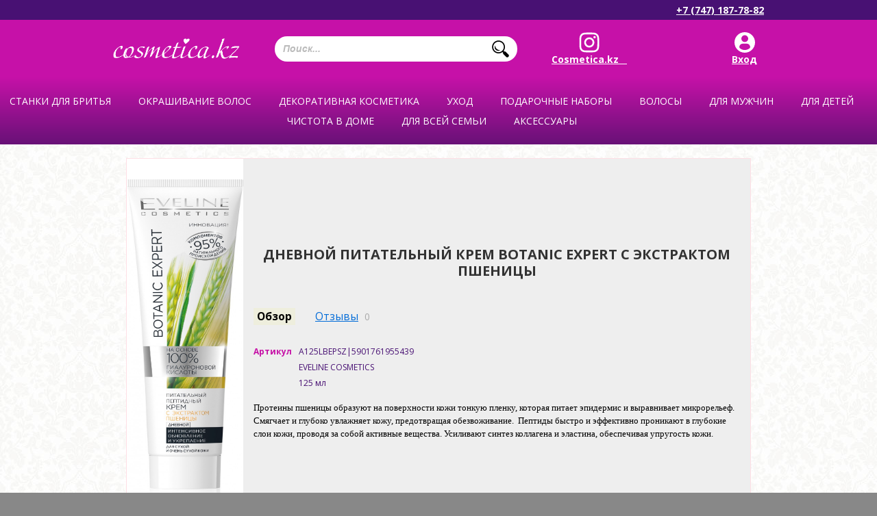

--- FILE ---
content_type: text/html; charset=utf-8
request_url: https://cosmetica.kz/shop/pitatyelnyy-pyeptidnyy-kryem-s-ekstraktom-pshyenitsy-dnyevnoy-serii-botanic-expert-125ml-a125lbepsz/
body_size: 16589
content:
<!DOCTYPE html>
<html lang="ru">
<head>
	<script>window.dataLayer = window.dataLayer || [] </script>

	
	<!-- Global site tag (gtag.js) - Google Ads: 300507169 -->
	<!--<script async src="https://www.googletagmanager.com/gtag/js?id=AW-300507169"></script>
	<script>
	  window.dataLayer = window.dataLayer || [];
	  function gtag(){dataLayer.push(arguments);}
	  gtag('js', new Date());

	  gtag('config', 'AW-300507169');
	</script>-->

	<!-- Event snippet for Клики по номеру телефона на мобильном сайте conversion page
	In your html page, add the snippet and call gtag_report_conversion when someone clicks on the chosen link or button. -->
	<!--<script>
	function gtag_report_conversion(url) {
	  var callback = function () {
		if (typeof(url) != 'undefined') {
		  window.location = url;
		}
	  };
	  gtag('event', 'conversion', {
		  'send_to': 'AW-300507169/PY-GCMbD7_cCEKHApY8B',
		  'event_callback': callback
	  });
	  return false;
	}
	</script>-->


	<!-- Google Tag Manager -->
<script>(function(w,d,s,l,i){w[l]=w[l]||[];w[l].push({'gtm.start':
new Date().getTime(),event:'gtm.js'});var f=d.getElementsByTagName(s)[0],
j=d.createElement(s),dl=l!='dataLayer'?'&l='+l:'';j.async=true;j.src=
'https://www.googletagmanager.com/gtm.js?id='+i+dl;f.parentNode.insertBefore(j,f);
})(window,document,'script','dataLayer','GTM-W4682TH');</script>
<!-- End Google Tag Manager -->

	<!-- Global site tag (gtag.js) - Google Ads: 10806144605 -->
	<script async src="https://www.googletagmanager.com/gtag/js?id=AW-10806144605"></script>
	<script>
		window.dataLayer = window.dataLayer || [];
		function gtag(){dataLayer.push(arguments);}
		gtag('js', new Date());

		gtag('config', 'AW-10806144605');
	</script>

	

	
				
	

	<meta name="google-site-verification" content="IzWv9oXDgHn82b5Oe8AjYYc1JiXaxSNGeIJHB_iYl2o" />
	<meta name='yandex-verification' content='438d3b0d92330537' />

			<meta name="viewport" content="width=device-width, initial-scale=1">
	
    <meta http-equiv="Content-Type" content="text/html; charset=UTF-8"/>
    <title>ДНЕВНОЙ ПИТАТЕЛЬНЫЙ КРЕМ BOTANIC EXPERT С ЭКСТРАКТОМ ПШЕНИЦЫ</title>
    <meta name="Keywords" content="ДНЕВНОЙ ПИТАТЕЛЬНЫЙ КРЕМ BOTANIC EXPERT С ЭКСТРАКТОМ ПШЕНИЦЫ, ПИТАТЕЛЬНЫЙ ПЕПТИДНЫЙ КРЕМ С ЭКСТРАКТОМ ПШЕНИЦЫ  ДНЕВНОЙ серии BOTANIC EXPERT, 125мл, Кремы,гели для лица, крем, крем для лица, питательный крем, дневной крем, уход за лицом" />
    <meta name="Description" content="ПИТАТЕЛЬНЫЙ ПЕПТИДНЫЙ КРЕМ" />
    <link rel="favicon icon" href="/images/favicon.ico" />
    <!-- fonts fff-->
    <link href='//fonts.googleapis.com/css?family=Open+Sans:400italic,700italic,400,700&amp;subset=latin,cyrillic' rel='stylesheet' type='text/css'>

    <!-- css -->
	<link href="/wa-data/public/site/themes/default/bxSlider/jquery.bxslider.css" rel="stylesheet" type="text/css"/>

			<link href="/wa-data/public/site/themes/default/fancybox3/jquery.fancybox.min.css" rel="stylesheet" type="text/css"/>
	
	<link href="/wa-data/public/site/themes/default/slick/slick.css" rel="stylesheet" type="text/css"/>
	<link href="/wa-data/public/site/themes/default/jquery.jgrowl.css" rel="stylesheet" type="text/css"/>
    <link href="/wa-data/public/site/themes/default/default.css" rel="stylesheet" type="text/css"/>
    <link href="/wa-data/public/site/themes/default/style.css?v=1769486822.8538" rel="stylesheet" type="text/css"/>

	        <link href="/wa-data/public/site/themes/default/mobile.css?v=1769486822.8538" rel="stylesheet" type="text/css"/>
	
    <link href="/wa-data/public/site/themes/default/waslidemenu/waslidemenu.css" rel="stylesheet" type="text/css"/>
    <link href="/wa-data/public/site/themes/default/hack.css" rel="stylesheet" type="text/css"/>

    

	

	
	<!-- Disable cache -->
    <meta http-equiv="Cache-Control" content="no-cache, no-store, max-age=0, must-revalidate"/>
    <meta http-equiv="Pragma" content="no-cache"/>
    <meta http-equiv="Expires" content="Fri, 01 Jan 1990 00:00:00 GMT"/>

    <script type="text/javascript" src="/wa-content/js/jquery/jquery-1.8.2.min.js"></script>
     
    <!-- shop app css -->
<link href="/wa-data/public/shop/themes/default/default.shop.css?v2.1.0.73" rel="stylesheet" type="text/css">
<!--<link href="/wa-data/public/site/themes/default/style.css" rel="stylesheet" type="text/css"/>-->

<!-- js -->
<!--<script type="text/javascript" src="/wa-apps/shop/js/lazy.load.js?v6.3.0.44568"></script>-->

<script type="text/javascript" src="/wa-data/public/shop/themes/default/default.shop.js?v2.1.0.73"></script>



    
<!-- plugin hook: 'frontend_head' -->
    
    <script type="text/javascript">$(function(){$(document).on("click",".shop_favorites a.add,.shop_favorites a.del",function(){var b=$(this).closest(".shop_favorites");$.post($(this).attr("href"),{product_id:b.data("product-id")},function(a){"ok"==a.status?(b.html(a.data.html),$(".shop_favorites .count").html(a.data.count)):alert(a.errors)},"json");return!1})})</script>
	<script>
		jQuery(document).ready(
			function() {
				jQuery('.product-quantity').keyup(function(eventObject){
					//console.log(eventObject);
					//console.log(jQuery('#product-quantity').val());
					jQuery(this).next().attr('data-quantity', jQuery(this).val());
				});

				jQuery(".add-to-basket-from-product").click(
					function(event) {
						console.log('head.html');
						event.preventDefault();
						var th = jQuery(this);
						th.data("skuid", jQuery(".add-to-basket-from-product").attr('data-skuid'));
						jQuery.post(
							'/shop/cart/add/?html=1',
							{
								product_id: th.data("productid"),
								quantity: th.data("quantity"),
								sku_id: th.data("skuid"),
							},
							function(data) {
								if(data.status != "fail"){
									var sEnding, i;
									iNumber = data.data.count;
									aEndings = ['товар','товара','товаров'];
									iNumber = iNumber % 100;
									if (iNumber>=11 && iNumber<=19) {
										sEnding=aEndings[2];
									}
									else {
										i = iNumber % 10;
										switch (i)
										{
											case (1): sEnding = aEndings[0]; break;
											case (2):
											case (3):
											case (4): sEnding = aEndings[1]; break;
											default: sEnding = aEndings[2];
										}
									}
									
									jQuery("#cart > a > span").html("<span class='cart-total'></span><span class='cart-count'>"+data.data.count+" </span> "+sEnding);
									jQuery(".cart-count").html(data.data.count);
									jQuery.jGrowl("Товар успешно добавлен в корзину");
									if ((location.href=='http://cosmetica.kz/shop/cart/')||(location.href=='http://www.cosmetica.kz/shop/cart/')) {
										location.reload();
									}
								}else{
									alert(data.errors);
								}
							},
							'json'
						);					
					}
				);
			}
		);
	</script>

    <meta property="og:type" content="og:product" />
<meta property="og:title" content="ДНЕВНОЙ ПИТАТЕЛЬНЫЙ КРЕМ BOTANIC EXPERT С ЭКСТРАКТОМ ПШЕНИЦЫ" />
<meta property="og:description" content="ПИТАТЕЛЬНЫЙ ПЕПТИДНЫЙ КРЕМ" />
<meta property="og:image" content="https://cosmetica.kz/wa-data/public/shop/products/15/50/5015/images/7855/7855.750x0.jpg" />
<meta property="og:url" content="https://cosmetica.kz/shop/pitatyelnyy-pyeptidnyy-kryem-s-ekstraktom-pshyenitsy-dnyevnoy-serii-botanic-expert-125ml-a125lbepsz/" />
<meta property="product:price:amount" content="836.0000" />
<meta property="product:price:currency" content="KZT" />
 

    <!-- js -->
    <script type="text/javascript" src="/wa-data/public/site/themes/default/default.js"></script>
    <script type="text/javascript" src="/wa-data/public/site/themes/default/jquery.jgrowl.js"></script>
    <script type="text/javascript" src="/wa-data/public/site/themes/default/waslidemenu/jquery.waslidemenu.min.js"></script>

	<script type="text/javascript" src="/wa-data/public/site/themes/default/bxSlider/jquery.bxslider.js"></script>

	<link rel="stylesheet" href="//code.jquery.com/ui/1.12.1/themes/smoothness/jquery-ui.css" />
	<script src="https://code.jquery.com/ui/1.12.1/jquery-ui.js"></script>
	<style>
		.search-autocomplete{
			overflow: hidden;
		}
		.search-autocomplete__block{
			overflow: hidden;
		}
		.search-autocomplete__img-block{
			float: left;
		}
		.search-autocomplete__img{
			width: 60px;
			margin-right: 5px;
		}
		.search-autocomplete__info{
			overflow: hidden;
		}
		.search-autocomplete__name{
			font-weight: bold;
		}
		.search-autocomplete__price{
			color: red;
		}
		::-webkit-scrollbar-thumb {
		 	border: none !important;
		 	background: #48117 !important;
		}
		::-webkit-scrollbar-thumb:hover {
			background:rgb(198,17,168) !important;
		}
		::-webkit-scrollbar-track {
			background: #f5f5f5 !important;
			border: none !important;
		}
	</style>
	<script>
		$(function(){
			if(!$(".header-top-row-search-form input").size()) return false;
			$(".header-top-row-search-form input").autocomplete({
					source: function (request, response) {
						$.post('/shop/trigpro/search/?count=10', request, function (resp) {
							if(resp.status === 'ok'){
								response(resp.data.products);
							}
						}, 'json');
					},
					select: function (event, ui) {
						window.location = ui.item.frontend_url;
					}
				})
				.autocomplete( "instance" )._renderItem = function( ul, item ) {
				var img_html = item.img_url ? "<img class='search-autocomplete__img' src='" + item.img_url + "' />" : "";
				var html =
					"<div class='search-autocomplete__block'>" +
					"<div class='search-autocomplete__img-block'>" + img_html + "</div>" +
					"<div class='search-autocomplete__info'>" +
					"<div class='search-autocomplete__name'>" + item.name + "</div>" +
					"<div class='search-autocomplete__price'>" + item.price_str + "</div>" +
					"</div>" +
					"</div>";

				return $( "<li class='search-autocomplete'>" )
					.append( html )
					.appendTo( ul );
			};
		});
	</script>

			<script type="text/javascript" src="/wa-data/public/site/themes/default/fancybox3/jquery.fancybox.min.js"></script>
	
	<script type="text/javascript" src="/wa-data/public/site/themes/default/slick/slick.min.js"></script>

	<script type="text/javascript" src="/wa-content/js/jquery-plugins/jquery.cookie.js"></script>
	<link rel="shortcut icon" href="/wa-data/public/site/themes/default/favicon.gif">

			
			<script>

						function isright(obj, maxValue){
							if (obj.value>maxValue){
								obj.value=maxValue;
								jQuery.jGrowl("Этого товара на складе всего " + maxValue);
							}
							if (obj.value<0){
								obj.value=1;
							}
						}

				jQuery(document).ready(
					function(){
						jQuery('.slick-slider').slick(
							{
								dots: false,
								dots: false,
								autoplay: true,
								slidesToShow: 3,
								slidesToScroll: 1,
								responsive: [
									{
										breakpoint: 700,
										settings: {
											slidesToShow: 2,
											slidesToScroll: 1,
											dots: false,
											autoplay: true,
										}
									}
								]
							}
						);
						/* jQuery(".header-region").click(
							function() {
								jQuery.fancybox.open(
									{
										'src': "#region-choose-wrapper",
										'closeClick': false,
										'closeBtn': false,
										'modal': true,
										'showNavArrows': false,
									}
								);
							}
						); */
					}
				);
			</script>
		
	

	
		<script type="text/javascript">
			jQuery(document).ready(
				function(){
					jQuery(".fancybox").fancybox({
						thumbs: {
							autoStart: true,
							hideOnClose: true
						},
					});
					//подравнивание слайдера перед началом показа

					jQuery('.slider-bx').bxSlider(
						{
							pager: true,
							controls: true,
							speed:500,
							pause:7000,
							auto: true,
							adaptiveHeight: true,
							responsive: true,
							prevSelector: '.slider-wrapper .prev',
							nextSelector: '.slider-wrapper .next',
						}
					);
					jQuery("#left-sidebar").click(
						function() {
							if (jQuery(this).hasClass("hidden")) {
								jQuery(this).removeClass("hidden");
							} else {
								jQuery(this).addClass("hidden");
							}
						}
					);

					jQuery("area").mouseover(function(){
						var cls = jQuery(this).attr("class");
						cls = "#" + cls;
						jQuery(cls).attr('style','display:block;');
					});

					jQuery("area").mouseout(function(){
						jQuery('.pop-up-text-wrap').attr('style','');
					});

					jQuery("area").click(function(){
						var areaClass = jQuery(this).attr('class');
						var contactsId = "#contacts-" + areaClass;
						jQuery('.contacts_obl').attr('style','');
						jQuery(contactsId).attr('style','display:block;');
						jQuery("body, html").animate(
							{
								scrollTop: 1100+"px"
							},
							1000
						);
					});

					jQuery(".show-more-filters a").click(
						function(e) {
							e.preventDefault();
							jQuery("#"+jQuery(this).data("filter")).toggle('fast');
							jQuery(this).parent().hide();
							jQuery(".products-list").css({'min-height':'1200px'});
						}
					);

					jQuery(window).scroll(function () {
						if (jQuery(this).scrollTop() > 500) jQuery('#totop').fadeIn();
						else jQuery('#totop').fadeOut();
					});
					jQuery('#totop').click(function () {
						jQuery('body, html').animate({
							scrollTop: 0
						}, 1000);
					});

					if (jQuery(".product-photo-cell img").height() > 500 ) {
						jQuery(".product-photo-cell img").addClass("high-image");
					}

				}
			);
		</script>
	

    <!-- put your Site app-only custom <head> tag instructions here -->

    <!--[if lt IE 9]>
		<script>
			document.createElement('header');
			document.createElement('nav');
			document.createElement('section');
			document.createElement('article');
			document.createElement('aside');
			document.createElement('footer');
			document.createElement('figure');
			document.createElement('hgroup');
			document.createElement('menu');
		</script>
    <![endif]-->

	

			<style>
			body #content {
				max-width: 1140px !important;
			}
		</style>
	
	
</head>


<body>
<!-- Google Tag Manager (noscript) -->
<noscript><iframe src="https://www.googletagmanager.com/ns.html?id=GTM-W4682TH"
height="0" width="0" style="display:none;visibility:hidden"></iframe></noscript>
<!-- End Google Tag Manager (noscript) -->


<!-- Google Tag Manager (noscript) -->
<!--<noscript><iframe src="https://www.googletagmanager.com/ns.html?id=GTM-KRPXJF8"
height="0" width="0" style="display:none;visibility:hidden"></iframe></noscript>-->
<!-- End Google Tag Manager (noscript) -->

<div id="wrap">
			<!-- DESKTOP HEADER -->
		<div class="header">
			<div class="pink-line">
				<div class="header-top-row">
					<ul class="header-top-row-authorization-menu">
																	</ul>
					
					<div class="phone-wrap">
						<a href="tel:+77471877882" onclick="return gtag_report_conversion('tel:+77471877882');">+7 (747) 187-78-82</a>
					</div>
				</div>
			</div>
			<div class="header-bottom-row">
				<h1 id="logo"><a href="/">Магазин Косметика</a></h1>

				<form action="/shop/search/" class="header-top-row-search-form">
					<input name="query" placeholder="Поиск..." />
					<button type="submit">Найти</button>
				</form>

				

				<div class="icons-wrap">
					<a href="https://www.instagram.com/Cosmetica.kz__/" target="_blank" class="ico-header instagram">Cosmetica.kz__</a>
					<div class="loggz">
											<a href="https://cosmetica.kz/login/" class="ico-header">Вход</a>
										</div>
					
				</div>
			</div>
		</div>
		<!-- DESKTOP HEADER -->

			<!-- ГИГАНТСКИЕ КВАДРАТНЫЕ КАТЕГОРИИ -->
			<div class="mega-wrapper">
				<div class="width:100%;margin:0px auto;text-align:center;">
				<ul class="category-tree" id="menu-in-slider"><li class="parent"><a href="/shop/category/stank/" title="Станки для бритья"><span><span><span>Станки для бритья</span></span></span></a><ul><li><a href="/shop/category/stank/muzhskie-stanki-dlya-britya/" title="Станки мужские для бритья"><span><span><span>Станки мужские для бритья</span></span></span></a></li><li><a href="/shop/category/stank/zhenskie-stanki/" title="Женские станки для бритья"><span><span><span>Женские станки для бритья</span></span></span></a></li></ul></li><li class="parent"><a href="/shop/category/okrashivaniye/" title="Окрашивание волос"><span><span><span>Окрашивание волос</span></span></span></a><ul><li><a href="/shop/category/okrashivaniye/kraska-dlya-volos/" title="Краски для волос"><span><span><span>Краски для волос</span></span></span></a></li><li><a href="/shop/category/okrashivaniye/naturalnaya-kraska-dlya-volos/" title="Натуральная краска для волос"><span><span><span>Натуральная краска для волос</span></span></span></a></li><li><a href="/shop/category/okrashivaniye/ottenochnye-balzamy/" title="Оттеночные бальзамы"><span><span><span>Оттеночные бальзамы</span></span></span></a></li><li><a href="/shop/category/okrashivaniye/osvyetlityeli/" title="Осветлители"><span><span><span>Осветлители</span></span></span></a></li><li><a href="/shop/category/okrashivaniye/neytralizatsiya-zheltizny/" title="Нейтрализаторы желтизны"><span><span><span>Нейтрализаторы желтизны</span></span></span></a></li></ul></li><li class="parent"><a href="/shop/category/makiyazh/" title="Декоративная косметика"><span><span><span>Декоративная косметика</span></span></span></a><ul><li class="parent"><a href="/shop/category/makiyazh/dlya-litsa/" title="Лицо"><span><span><span>Лицо</span></span></span></a><ul><li><a href="/shop/category/makiyazh/dlya-litsa/sredstva-dlya-konturirovaniyakorrektory/" title="Средства для контурирования лица"><span><span><span>Средства для контурирования лица</span></span></span></a></li><li><a href="/shop/category/makiyazh/dlya-litsa/khaylaytery/" title="Хайлайтеры"><span><span><span>Хайлайтеры</span></span></span></a></li><li><a href="/shop/category/makiyazh/dlya-litsa/tonalnyye-sryedstva/" title="Тональные крема"><span><span><span>Тональные крема</span></span></span></a></li><li><a href="/shop/category/makiyazh/dlya-litsa/pudra/" title="Пудры для лица"><span><span><span>Пудры для лица</span></span></span></a></li><li><a href="/shop/category/makiyazh/dlya-litsa/rumyana/" title="Румяна"><span><span><span>Румяна</span></span></span></a></li><li><a href="/shop/category/makiyazh/dlya-litsa/matiruyushchiye-sryedstva/" title="Праймеры"><span><span><span>Праймеры</span></span></span></a></li><li><a href="/shop/category/makiyazh/dlya-litsa/cryedstva-dlya-snyatiya-makiyazha/" title="Средства для снятия макияжа"><span><span><span>Средства для снятия макияжа</span></span></span></a></li></ul></li><li class="parent"><a href="/shop/category/makiyazh/dlya-glaz/" title="Глаза"><span><span><span>Глаза</span></span></span></a><ul><li><a href="/shop/category/makiyazh/dlya-glaz/tush/" title="Тушь"><span><span><span>Тушь</span></span></span></a></li><li><a href="/shop/category/makiyazh/dlya-glaz/tyeni/" title="Тени для век"><span><span><span>Тени для век</span></span></span></a></li><li><a href="/shop/category/makiyazh/dlya-glaz/konturnyye-karandashi-i-podvodki/" title="Контурные карандаши и подводки"><span><span><span>Контурные карандаши и подводки</span></span></span></a></li><li><a href="/shop/category/makiyazh/dlya-glaz/dlya-brovyey/" title="Для бровей"><span><span><span>Для бровей</span></span></span></a></li><li><a href="/shop/category/makiyazh/dlya-glaz/spyetsialnyye-sryedstva/" title="Специальные средства"><span><span><span>Специальные средства</span></span></span></a></li></ul></li><li class="parent"><a href="/shop/category/makiyazh/dlya-gub/" title="Косметика для губ"><span><span><span>Косметика для губ</span></span></span></a><ul><li><a href="/shop/category/makiyazh/dlya-gub/blyesk/" title="Блески для губ"><span><span><span>Блески для губ</span></span></span></a></li><li><a href="/shop/category/makiyazh/dlya-gub/pomada/" title="Помады"><span><span><span>Помады</span></span></span></a></li><li><a href="/shop/category/makiyazh/dlya-gub/konturnyye-karandashi/" title="Контурные карандаши"><span><span><span>Контурные карандаши</span></span></span></a></li><li><a href="/shop/category/makiyazh/dlya-gub/ukhod-za-gubami/" title="Средства по уходу за губами"><span><span><span>Средства по уходу за губами</span></span></span></a></li></ul></li><li class="parent"><a href="/shop/category/makiyazh/dlya-nogtyey/" title="Ногти"><span><span><span>Ногти</span></span></span></a><ul><li><a href="/shop/category/makiyazh/dlya-nogtyey/lak/" title="Гель лаки"><span><span><span>Гель лаки</span></span></span></a></li><li><a href="/shop/category/makiyazh/dlya-nogtyey/sryedstva-dlya-snyatiya-laka/" title="Жидкость для снятия лака"><span><span><span>Жидкость для снятия лака</span></span></span></a></li><li><a href="/shop/category/makiyazh/dlya-nogtyey/ukhod-za-nogtyami/" title="Уход за ногтями/лечение"><span><span><span>Уход за ногтями/лечение</span></span></span></a></li></ul></li></ul></li><li class="parent"><a href="/shop/category/ukhod-za-kozhyey/" title="Уход"><span><span><span>Уход</span></span></span></a><ul><li><a href="/shop/category/ukhod-za-kozhyey/produktsiya-dlya-shugaringa/" title="Средства для шугаринга"><span><span><span>Средства для шугаринга</span></span></span></a></li><li class="parent"><a href="/shop/category/ukhod-za-kozhyey/ukhod-za-litsom/" title="Лицо"><span><span><span>Лицо</span></span></span></a><ul><li><a href="/shop/category/ukhod-za-kozhyey/ukhod-za-litsom/ukhod-vokrug-glaz/" title="Уход вокруг глаз"><span><span><span>Уход вокруг глаз</span></span></span></a></li><li><a href="/shop/category/ukhod-za-kozhyey/ukhod-za-litsom/otbyelivayushchiye-kryema/" title="Отбеливающие средства"><span><span><span>Отбеливающие средства</span></span></span></a></li><li><a href="/shop/category/ukhod-za-kozhyey/ukhod-za-litsom/kryemagyeli-dlya-litsa/" title="Кремы,гели для лица"><span><span><span>Кремы,гели для лица</span></span></span></a></li><li class="parent"><a href="/shop/category/ukhod-za-kozhyey/ukhod-za-litsom/sryedstva-dlya-ochishchyeniya-kozhi/" title="Очищение (скрабы,пилинги,гели,тоники)"><span><span><span>Очищение (скрабы,пилинги,гели,тоники)</span></span></span></a><ul><li><a href="/shop/category/ukhod-za-kozhyey/ukhod-za-litsom/sryedstva-dlya-ochishchyeniya-kozhi/toniki-dlya-litsa/" title="Тоники для лица"><span><span><span>Тоники для лица</span></span></span></a></li><li><a href="/shop/category/ukhod-za-kozhyey/ukhod-za-litsom/sryedstva-dlya-ochishchyeniya-kozhi/gel-dlya-ochishcheniya-kozhi-litsa/" title="Гель для очищения кожи лица"><span><span><span>Гель для очищения кожи лица</span></span></span></a></li><li><a href="/shop/category/ukhod-za-kozhyey/ukhod-za-litsom/sryedstva-dlya-ochishchyeniya-kozhi/pilingi-dlya-litsa/" title="Пилинги для лица"><span><span><span>Пилинги для лица</span></span></span></a></li><li><a href="/shop/category/ukhod-za-kozhyey/ukhod-za-litsom/sryedstva-dlya-ochishchyeniya-kozhi/skraby-dlya-litsa/" title="Скрабы для лица"><span><span><span>Скрабы для лица</span></span></span></a></li></ul></li><li><a href="/shop/category/ukhod-za-kozhyey/ukhod-za-litsom/sryedstva-protiv-staryeniya/" title="Антивозрастные кремы"><span><span><span>Антивозрастные кремы</span></span></span></a></li><li><a href="/shop/category/ukhod-za-kozhyey/ukhod-za-litsom/maski-dlya-litsa-i-tyela/" title="Маски для лица"><span><span><span>Маски для лица</span></span></span></a></li></ul></li><li class="parent"><a href="/shop/category/ukhod-za-kozhyey/ukhod-za-tyelom/" title="Косметика для тела"><span><span><span>Косметика для тела</span></span></span></a><ul><li><a href="/shop/category/ukhod-za-kozhyey/ukhod-za-tyelom/dlya-dusha-i-vanny/" title="Для душа и ванны"><span><span><span>Для душа и ванны</span></span></span></a></li><li><a href="/shop/category/ukhod-za-kozhyey/ukhod-za-tyelom/par/" title="Парфюмерия"><span><span><span>Парфюмерия</span></span></span></a></li><li><a href="/shop/category/ukhod-za-kozhyey/ukhod-za-tyelom/intim-ukhod/" title="Интим уход"><span><span><span>Интим уход</span></span></span></a></li><li><a href="/shop/category/ukhod-za-kozhyey/ukhod-za-tyelom/ukhod-za-rukami/" title="Косметика для рук"><span><span><span>Косметика для рук</span></span></span></a></li><li><a href="/shop/category/ukhod-za-kozhyey/ukhod-za-tyelom/ukhod-za-nogami/" title="Уход за ногами"><span><span><span>Уход за ногами</span></span></span></a></li><li><a href="/shop/category/ukhod-za-kozhyey/ukhod-za-tyelom/dyepilyatory/" title="Депиляторы/восковые полоски"><span><span><span>Депиляторы/восковые полоски</span></span></span></a></li><li><a href="/shop/category/ukhod-za-kozhyey/ukhod-za-tyelom/kryema-dlya-tyela/" title="Кремы для тела"><span><span><span>Кремы для тела</span></span></span></a></li><li><a href="/shop/category/ukhod-za-kozhyey/ukhod-za-tyelom/sryedstva-dlya-zagara/" title="Солнцезащитные средства"><span><span><span>Солнцезащитные средства</span></span></span></a></li><li><a href="/shop/category/ukhod-za-kozhyey/ukhod-za-tyelom/antitsyellyulitnyye-sryedstva/" title="Антицеллюлитные средства"><span><span><span>Антицеллюлитные средства</span></span></span></a></li><li><a href="/shop/category/ukhod-za-kozhyey/ukhod-za-tyelom/sol-dlya-vann/" title="Соли для ванны"><span><span><span>Соли для ванны</span></span></span></a></li></ul></li></ul></li><li class="parent"><a href="/shop/category/nabory/" title="Подарочные наборы"><span><span><span>Подарочные наборы</span></span></span></a><ul><li><a href="/shop/category/nabory/sumochki-kosmyetichki/" title="Подарочные пакеты"><span><span><span>Подарочные пакеты</span></span></span></a></li><li><a href="/shop/category/nabory/muzhskiye/" title="Мужские"><span><span><span>Мужские</span></span></span></a></li><li><a href="/shop/category/nabory/zhyenskiye/" title="Женские"><span><span><span>Женские</span></span></span></a></li><li><a href="/shop/category/nabory/nabory-dyetskiye-/" title="Детские"><span><span><span>Детские</span></span></span></a></li></ul></li><li class="parent"><a href="/shop/category/dlya-volos/" title="Волосы"><span><span><span>Волосы</span></span></span></a><ul><li><a href="/shop/category/dlya-volos/balzamy-opolaskivateli/" title="Ополаскиватели для волос"><span><span><span>Ополаскиватели для волос</span></span></span></a></li><li><a href="/shop/category/dlya-volos/maski/" title="Маски для волос"><span><span><span>Маски для волос</span></span></span></a></li><li><a href="/shop/category/dlya-volos/maslo/" title="Масла для волос"><span><span><span>Масла для волос</span></span></span></a></li><li><a href="/shop/category/dlya-volos/shampuni-balzamy-konditsionyery/" title="Шампуни"><span><span><span>Шампуни</span></span></span></a></li><li><a href="/shop/category/dlya-volos/dlya-ukladki/" title="Средства для укладки волос"><span><span><span>Средства для укладки волос</span></span></span></a></li><li><a href="/shop/category/dlya-volos/spyetsialnyye-sryedstva/" title="Лечение/Восстановление"><span><span><span>Лечение/Восстановление</span></span></span></a></li></ul></li><li class="parent"><a href="/shop/category/dlya-muzhchin/" title="Для мужчин"><span><span><span>Для мужчин</span></span></span></a><ul><li><a href="/shop/category/dlya-muzhchin/parfyumeriya/" title="Парфюмерия"><span><span><span>Парфюмерия</span></span></span></a></li><li><a href="/shop/category/dlya-muzhchin/gigiena/" title="Гигиена"><span><span><span>Гигиена</span></span></span></a></li><li><a href="/shop/category/dlya-muzhchin/ukhod/" title="Уход"><span><span><span>Уход</span></span></span></a></li><li><a href="/shop/category/dlya-muzhchin/do-i-poslye-britya/" title="Средства для бритья"><span><span><span>Средства для бритья</span></span></span></a></li></ul></li><li class="parent"><a href="/shop/category/vsye-dlya-dyetyey/" title="Для детей"><span><span><span>Для детей</span></span></span></a><ul><li><a href="/shop/category/vsye-dlya-dyetyey/ukhod-za-kozhyey/" title="Уход"><span><span><span>Уход</span></span></span></a></li><li><a href="/shop/category/vsye-dlya-dyetyey/dlya-vannoy-i-dusha/" title="Купание"><span><span><span>Купание</span></span></span></a></li><li><a href="/shop/category/vsye-dlya-dyetyey/gigiyena/" title="Гигиена"><span><span><span>Гигиена</span></span></span></a></li></ul></li><li class="parent"><a href="/shop/category/bytovaya-khimiya/" title="Чистота в доме"><span><span><span>Чистота в доме</span></span></span></a><ul><li><a href="/shop/category/bytovaya-khimiya/meshki-dlya-musora/" title="Мешки для мусора"><span><span><span>Мешки для мусора</span></span></span></a></li><li><a href="/shop/category/bytovaya-khimiya/perchatki/" title="Нитриловые перчатки"><span><span><span>Нитриловые перчатки</span></span></span></a></li><li><a href="/shop/category/bytovaya-khimiya/spetsialnye-sredstva/" title="Специальные средства"><span><span><span>Специальные средства</span></span></span></a></li><li><a href="/shop/category/bytovaya-khimiya/sredstva-dlya-uborki/" title="Чистящие средства"><span><span><span>Чистящие средства</span></span></span></a></li><li><a href="/shop/category/bytovaya-khimiya/sryedstva-dlya-posudy/" title="Средства для мытья посуды"><span><span><span>Средства для мытья посуды</span></span></span></a></li><li><a href="/shop/category/bytovaya-khimiya/dlya-stirki-i-obrabotki-tkani/" title="Средства для стирки"><span><span><span>Средства для стирки</span></span></span></a></li><li><a href="/shop/category/bytovaya-khimiya/osvyezhityeli-vozdukha/" title="Освежители воздуха"><span><span><span>Освежители воздуха</span></span></span></a></li><li><a href="/shop/category/bytovaya-khimiya/salfyetki-tryapki/" title="Бытовые губки, салфетки, тряпочки"><span><span><span>Бытовые губки, салфетки, тряпочки</span></span></span></a></li></ul></li><li class="parent"><a href="/shop/category/gigiyena/" title="Для всей семьи"><span><span><span>Для всей семьи</span></span></span></a><ul><li><a href="/shop/category/gigiyena/ukhod-za-obuvyu/" title="уход за обувью"><span><span><span>уход за обувью</span></span></span></a></li><li><a href="/shop/category/gigiyena/vatnaya-produktsiya/" title="Ватная продукция"><span><span><span>Ватная продукция</span></span></span></a></li><li><a href="/shop/category/gigiyena/zubnye-pasty/" title="Зубные пасты"><span><span><span>Зубные пасты</span></span></span></a></li><li><a href="/shop/category/gigiyena/zubnye-poroshki/" title="Зубные порошки"><span><span><span>Зубные порошки</span></span></span></a></li><li><a href="/shop/category/gigiyena/zubnye-shchetki/" title="Зубные щетки"><span><span><span>Зубные щетки</span></span></span></a></li><li><a href="/shop/category/gigiyena/mochalki-i-gubki/" title="Мочалки и губки"><span><span><span>Мочалки и губки</span></span></span></a></li><li><a href="/shop/category/gigiyena/mylo/" title="Мыло"><span><span><span>Мыло</span></span></span></a></li><li><a href="/shop/category/gigiyena/dlya-bani/" title="Для бани"><span><span><span>Для бани</span></span></span></a></li><li><a href="/shop/category/gigiyena/dlya-vannoy-i-dusha/" title="Для ванной и душа"><span><span><span>Для ванной и душа</span></span></span></a></li><li><a href="/shop/category/gigiyena/vlazhnyye-salfyetki/" title="Влажные салфетки"><span><span><span>Влажные салфетки</span></span></span></a></li><li><a href="/shop/category/gigiyena/antibakterialnye-sredstva/" title="Антибактериальные средства"><span><span><span>Антибактериальные средства</span></span></span></a></li><li><a href="/shop/category/gigiyena/vitaminy/" title="Здоровье"><span><span><span>Здоровье</span></span></span></a></li></ul></li><li class="parent"><a href="/shop/category/aksyessuary/" title="Аксессуары"><span><span><span>Аксессуары</span></span></span></a><ul><li><a href="/shop/category/aksyessuary/kosmetichki/" title="Косметички"><span><span><span>Косметички</span></span></span></a></li><li><a href="/shop/category/aksyessuary/prozrachnye-kosmetichki/" title="Прозрачные косметички"><span><span><span>Прозрачные косметички</span></span></span></a></li><li><a href="/shop/category/aksyessuary/aksyessuary-dlya-makiyazha/" title="Аксессуары для макияжа"><span><span><span>Аксессуары для макияжа</span></span></span></a></li><li><a href="/shop/category/aksyessuary/aksyessuary-dlya-manikyura/" title="Аксессуары для маникюра"><span><span><span>Аксессуары для маникюра</span></span></span></a></li><li><a href="/shop/category/aksyessuary/aksyessuary-dlya-pyedikyura/" title="Педикюр"><span><span><span>Педикюр</span></span></span></a></li><li><a href="/shop/category/aksyessuary/parikmakhyerskiye-instrumyenty/" title="Парикмахерские инструменты"><span><span><span>Парикмахерские инструменты</span></span></span></a></li><li class="parent"><a href="/shop/category/aksyessuary/aksyessuary-dlya-volos/" title="Аксессуары для волос"><span><span><span>Аксессуары для волос</span></span></span></a><ul><li><a href="/shop/category/aksyessuary/aksyessuary-dlya-volos/bigudi/" title="Бигуди"><span><span><span>Бигуди</span></span></span></a></li><li><a href="/shop/category/aksyessuary/aksyessuary-dlya-volos/zazhimy/" title="Зажимы"><span><span><span>Зажимы</span></span></span></a></li><li><a href="/shop/category/aksyessuary/aksyessuary-dlya-volos/raschyeskibrashingi/" title="Расчестки, брашинги, массажки"><span><span><span>Расчестки, брашинги, массажки</span></span></span></a></li></ul></li></ul></li></ul>
				</div>
				<script>
					jQuery(document).ready(
						function() {
							if ((location.href!="/")&&(location.href!="https://cosmetica.kz/")&&(location.href!="https://www.cosmetica.kz/")) {
								jQuery(".slider-wrapper2").hide();
								jQuery(".novinki").hide();
							}
						}
					);
				</script>
							</div>
			<!-- /ГИГАНТСКИЕ КВАДРАТНЫЕ КАТЕГОРИИ -->

			<!-- bestsellers -->
			<div id="container">
							</div>
			<!-- /bestsellers -->
	
    		<div id="content">
			<!-- plugin hook: 'frontend_header' -->

 

	

    
<link rel="stylesheet" href="https://cdn.jsdelivr.net/npm/glightbox/dist/css/glightbox.min.css" />
<script src="https://cdn.jsdelivr.net/gh/mcstudios/glightbox/dist/js/glightbox.min.js"></script>

    




	<script type="text/javascript">
		var __gretarg = __gretarg || {};
		__gretarg.mid = 25930;
		__gretarg.gid = 5015;

		(function() {
			var s = document.createElement("script");
			s.type = "text/javascript"
			s.async = true;

			if (location.protocol == "https:") {
				s.src="https://js-goods.redtram.com/gretarg.js";
			}

			else {
				s.src="http://js.goods.redtram.com/gretarg.js";
			}

			var x = document.getElementsByTagName("script")[0];
			x.parentNode.insertBefore(s, x);
		})();
	</script>



	<div class="main-product-wrapper">
	<!-- product internal nav -->
	   
		<div class="main-product-inner">
			<table width="100%" border="0" cellpadding="0" cellspacing="0">
				<tr>
					<td class="product-photo-cell">
													<a href="/wa-data/public/shop/products/15/50/5015/images/7855/7855.453x0.jpg" class='fancybox'><img src="/wa-data/public/shop/products/15/50/5015/images/7855/7855.453x0.jpg" /></a>
							
											</td>
					<td class="product-description-cell">
						
						
						<h1 class="product-title">ДНЕВНОЙ ПИТАТЕЛЬНЫЙ КРЕМ BOTANIC EXPERT С ЭКСТРАКТОМ ПШЕНИЦЫ</h1>
						
						<nav>
							<ul class="product-nav top-padded">
								<li class="selected"><a href="/shop/pitatyelnyy-pyeptidnyy-kryem-s-ekstraktom-pshyenitsy-dnyevnoy-serii-botanic-expert-125ml-a125lbepsz/">Обзор</a></li>
								<li>
									<a href="/shop/pitatyelnyy-pyeptidnyy-kryem-s-ekstraktom-pshyenitsy-dnyevnoy-serii-botanic-expert-125ml-a125lbepsz/reviews/">Отзывы</a>
									<span class="hint">0</span>
								</li>
								
								<!-- plugin hook: 'frontend_product.menu' -->
								
																
								<li>
																	</li>
								
								<li>
									
								</li>

							</ul>
						</nav>
						
						<div class="product-single-content">
							
						</div>
						
						
												
						<!-- Kaspi Button -->
						<div class="kaspi_button">
							
							<div id="dynamic"></div>
							
						</div>
						<!-- /Kaspi Button -->
						
						<!-- Характеристики -->
						<div class="features">
							<table class="table table-striped">
								
								<tr>
									<td>Артикул</td>
									<td><span id="article"></span></td>
								</tr>
								
                                                                
                                                                                                                                                                                    
                                                                        <tr itemprop="">
                                        <td>
                                            
                                        </td>
                                        <td>
                                                                                            EVELINE COSMETICS
                                                                                    </td>
                                    </tr>
                                                                                                    
                                                                                                                                                                                    
                                                                        <tr itemprop="">
                                        <td>
                                            
                                        </td>
                                        <td>
                                                                                            125 мл
                                                                                    </td>
                                    </tr>
                                                                    							</table>
						</div>
						<!-- / -->
						
						<!-- Описание -->
													<div class="description" id="product-description" itemprop="description">Протеины пшеницы образуют на поверхности кожи тонкую пленку, которая питает эпидермис и выравнивает микрорельеф. Смягчает и глубоко увлажняет кожу, предотвращая обезвоживание. 
Пептиды быстро и эффективно проникают в глубокие слои кожи, проводя 
за собой активные вещества. Усиливают синтез коллагена и эластина, обеспечивая упругость кожи.</div>
											</td>
				</tr>
			</table>
		</div>
		<div class="main-product-bottom-border">
		</div>
	</div> 



    <!-- RELATED PRODUCTS -->
        
            <div class="product-info products-related">

                            <section class="related">
                                            <h3>Покупатели, которые приобрели ДНЕВНОЙ ПИТАТЕЛЬНЫЙ КРЕМ BOTANIC EXPERT С ЭКСТРАКТОМ ПШЕНИЦЫ, также купили</h3>
                        <!-- products mini thumbnail list view: related products, etc. -->
<ul class="thumbs product-list mini related-bxslider">
        
    <li itemscope itemtype ="http://schema.org/Product">
	    <style>
			.image img {
				margin: 0 auto;
			}
		</style>
        <div class="image image-mini">
			<a href="/shop/myagkiy-osvyezhayushchiy-gyel-dlya-intimnoy-gigiyeny---molochnaya-kislota--ekstrakt-romashki-serii-lactimed-250ml-b250lmr/" title="МЯГКИЙ ОСВЕЖАЮЩИЙ ГЕЛЬ ДЛЯ ИНТИМНОЙ ГИГИЕНЫ  LACTIMED+" style="text-align: center;">
			<div class="badge-wrapper">
				
				<img itemprop="image" alt="МЯГКИЙ ОСВЕЖАЮЩИЙ ГЕЛЬ ДЛЯ ИНТИМНОЙ ГИГИЕНЫ  LACTIMED+" src="/wa-data/public/shop/products/73/47/4773/images/7559/7559.0x150.jpeg">
			</div>
				<h5>
					<span itemprop="name">МЯГКИЙ ОСВЕЖАЮЩИЙ ГЕЛЬ ДЛЯ...</span>
									</h5>
			</a>
        </div> 
        <div itemprop="offers" itemscope itemtype="http://schema.org/Offer">
            
            
			
        </div>
    </li>
    
        
    <li itemscope itemtype ="http://schema.org/Product">
	    <style>
			.image img {
				margin: 0 auto;
			}
		</style>
        <div class="image image-mini">
			<a href="/shop/kryem-aktivnyy-otbyelivayushchiy-a50lzkwybn/" title="КРЕМ  АКТИВНЫЙ ОТБЕЛИВАЮЩИЙ" style="text-align: center;">
			<div class="badge-wrapper">
				
				<img itemprop="image" alt="КРЕМ  АКТИВНЫЙ ОТБЕЛИВАЮЩИЙ" src="/wa-data/public/shop/products/28/03/328/images/1823/1823.0x150.jpg">
			</div>
				<h5>
					<span itemprop="name">КРЕМ  АКТИВНЫЙ ОТБЕЛИВАЮЩИЙ</span>
									</h5>
			</a>
        </div> 
        <div itemprop="offers" itemscope itemtype="http://schema.org/Offer">
            
            
			
        </div>
    </li>
    
</ul>


                                    </section>
                        
                            <section class="related">
                                            <h3>
                            Рекомендуем посмотреть
                                                        
                        </h3>
                        <!-- products mini thumbnail list view: related products, etc. -->
<ul class="thumbs product-list mini related-bxslider">
        
    <li itemscope itemtype ="http://schema.org/Product">
	    <style>
			.image img {
				margin: 0 auto;
			}
		</style>
        <div class="image image-mini">
			<a href="/shop/uvlazhnyayushche-ukreplyayushchiy-loson-dlya-tela-serii-beauty--glow-350ml-20-sht-b350bgnu/" title="Увлажняюще-укрепляющий лосьон для тела серии BEAUTY &amp; GLOW" style="text-align: center;">
			<div class="badge-wrapper">
				
				<img itemprop="image" alt="Увлажняюще-укрепляющий лосьон для тела серии BEAUTY &amp; GLOW" src="/wa-data/public/shop/products/88/82/8288/images/12310/12310.0x150.jpg">
			</div>
				<h5>
					<span itemprop="name">Увлажняюще-укрепляющий...</span>
									</h5>
			</a>
        </div> 
        <div itemprop="offers" itemscope itemtype="http://schema.org/Offer">
            
            
			
        </div>
    </li>
    
        
    <li itemscope itemtype ="http://schema.org/Product">
	    <style>
			.image img {
				margin: 0 auto;
			}
		</style>
        <div class="image image-mini">
			<a href="/shop/uvelichivayushchaya-obem-razdelyayushchaya-tush-dlya-resnits-so-black-serii-look-up-ltulookup/" title="Увеличивающая объем разделяющая тушь для ресниц (so black) серии LOOK UP" style="text-align: center;">
			<div class="badge-wrapper">
				
				<img itemprop="image" alt="Увеличивающая объем разделяющая тушь для ресниц (so black) серии LOOK UP" src="/wa-data/public/shop/products/86/82/8286/images/12311/12311.0x150.png">
			</div>
				<h5>
					<span itemprop="name">Увеличивающая объем...</span>
									</h5>
			</a>
        </div> 
        <div itemprop="offers" itemscope itemtype="http://schema.org/Offer">
            
            
			
        </div>
    </li>
    
        
    <li itemscope itemtype ="http://schema.org/Product">
	    <style>
			.image img {
				margin: 0 auto;
			}
		</style>
        <div class="image image-mini">
			<a href="/shop/uvlazhnyayushchaya-rassypchataya-pudra-s-niatsinamidom-serii-variete-lmkloosepvh/" title="Увлажняющая рассыпчатая пудра с ниацинамидом серии VARIETE" style="text-align: center;">
			<div class="badge-wrapper">
				
				<img itemprop="image" alt="Увлажняющая рассыпчатая пудра с ниацинамидом серии VARIETE" src="/wa-data/public/shop/products/87/82/8287/images/12312/12312.0x150.png">
			</div>
				<h5>
					<span itemprop="name">Увлажняющая рассыпчатая...</span>
									</h5>
			</a>
        </div> 
        <div itemprop="offers" itemscope itemtype="http://schema.org/Offer">
            
            
			
        </div>
    </li>
    
        
    <li itemscope itemtype ="http://schema.org/Product">
	    <style>
			.image img {
				margin: 0 auto;
			}
		</style>
        <div class="image image-mini">
			<a href="/shop/teni-dlya-vek-ton-1ton-2ton-3ton-4ton-5ton-6ton-7ton-8ton-9-serii-neon-lime-lmkcienelimn/" title="Тени для век: тон 1,тон 2,тон 3,тон 4,тон 5,тон 6,тон 7,тон 8,тон 9 серии  NEON LIME" style="text-align: center;">
			<div class="badge-wrapper">
				
				<img itemprop="image" alt="Тени для век: тон 1,тон 2,тон 3,тон 4,тон 5,тон 6,тон 7,тон 8,тон 9 серии  NEON LIME" src="/wa-data/public/shop/products/82/82/8282/images/12314/12314.0x150.png">
			</div>
				<h5>
					<span itemprop="name">Тени для век: тон 1,тон...</span>
									</h5>
			</a>
        </div> 
        <div itemprop="offers" itemscope itemtype="http://schema.org/Offer">
            
            
			
        </div>
    </li>
    
        
    <li itemscope itemtype ="http://schema.org/Product">
	    <style>
			.image img {
				margin: 0 auto;
			}
		</style>
        <div class="image image-mini">
			<a href="/shop/teni-dlya-vek-ton-1ton-2ton-3ton-4ton-5ton-6ton-7ton-8ton-9-serii-neon-pink-lmkcienepinn/" title="Тени для век: тон 1,тон 2,тон 3,тон 4,тон 5,тон 6,тон 7,тон 8,тон 9 серии  NEON PINK" style="text-align: center;">
			<div class="badge-wrapper">
				
				<img itemprop="image" alt="Тени для век: тон 1,тон 2,тон 3,тон 4,тон 5,тон 6,тон 7,тон 8,тон 9 серии  NEON PINK" src="/wa-data/public/shop/products/83/82/8283/images/12315/12315.0x150.png">
			</div>
				<h5>
					<span itemprop="name">Тени для век: тон 1,тон...</span>
									</h5>
			</a>
        </div> 
        <div itemprop="offers" itemscope itemtype="http://schema.org/Offer">
            
            
			
        </div>
    </li>
    
        
    <li itemscope itemtype ="http://schema.org/Product">
	    <style>
			.image img {
				margin: 0 auto;
			}
		</style>
        <div class="image image-mini">
			<a href="/shop/tochechnyy-rolikovyy-gel-protiv-nesovershenstv-kozhi-serii-perfect-skin-acne-b15psyr/" title="Точечный роликовый гель против несовершенств кожи, серии PERFECT SKIN. ACNE" style="text-align: center;">
			<div class="badge-wrapper">
				
				<img itemprop="image" alt="Точечный роликовый гель против несовершенств кожи, серии PERFECT SKIN. ACNE" src="/wa-data/public/shop/products/84/82/8284/images/12316/12316.0x150.jpg">
			</div>
				<h5>
					<span itemprop="name">Точечный роликовый гель...</span>
									</h5>
			</a>
        </div> 
        <div itemprop="offers" itemscope itemtype="http://schema.org/Offer">
            
            
			
        </div>
    </li>
    
        
    <li itemscope itemtype ="http://schema.org/Product">
	    <style>
			.image img {
				margin: 0 auto;
			}
		</style>
        <div class="image image-mini">
			<a href="/shop/tush-dlya-resnits-extra-black---obem-dlina-i-effekt-liftinga-serii-24h-sexy-eyes-ltusexyeyes/" title="Тушь для ресниц (extra black) - объем, длина и эффект лифтинга, серии 24H SEXY EYES" style="text-align: center;">
			<div class="badge-wrapper">
				
				<img itemprop="image" alt="Тушь для ресниц (extra black) - объем, длина и эффект лифтинга, серии 24H SEXY EYES" src="/wa-data/public/shop/products/85/82/8285/images/12317/12317.0x150.jpg">
			</div>
				<h5>
					<span itemprop="name">Тушь для ресниц (extra...</span>
									</h5>
			</a>
        </div> 
        <div itemprop="offers" itemscope itemtype="http://schema.org/Offer">
            
            
			
        </div>
    </li>
    
        
    <li itemscope itemtype ="http://schema.org/Product">
	    <style>
			.image img {
				margin: 0 auto;
			}
		</style>
        <div class="image image-mini">
			<a href="/shop/razglazhivayushchiy-loson-dlya-tela-s-effektom-siyaniya-serii-beauty--glow-b350bgrw/" title="Разглаживающий лосьон для тела с эффектом сияния серии BEAUTY &amp; GLOW" style="text-align: center;">
			<div class="badge-wrapper">
				
				<img itemprop="image" alt="Разглаживающий лосьон для тела с эффектом сияния серии BEAUTY &amp; GLOW" src="/wa-data/public/shop/products/79/82/8279/images/12318/12318.0x150.jpg">
			</div>
				<h5>
					<span itemprop="name">Разглаживающий лосьон для...</span>
									</h5>
			</a>
        </div> 
        <div itemprop="offers" itemscope itemtype="http://schema.org/Offer">
            
            
			
        </div>
    </li>
    
        
    <li itemscope itemtype ="http://schema.org/Product">
	    <style>
			.image img {
				margin: 0 auto;
			}
		</style>
        <div class="image image-mini">
			<a href="/shop/rassypchataya-pudra-s-ametistovoy-pylyu-serii-wonder-match-lmkloosepwma/" title="Рассыпчатая пудра с аметистовой пылью серии WONDER MATCH" style="text-align: center;">
			<div class="badge-wrapper">
				
				<img itemprop="image" alt="Рассыпчатая пудра с аметистовой пылью серии WONDER MATCH" src="/wa-data/public/shop/products/80/82/8280/images/12319/12319.0x150.jpg">
			</div>
				<h5>
					<span itemprop="name">Рассыпчатая пудра с...</span>
									</h5>
			</a>
        </div> 
        <div itemprop="offers" itemscope itemtype="http://schema.org/Offer">
            
            
			
        </div>
    </li>
    
        
    <li itemscope itemtype ="http://schema.org/Product">
	    <style>
			.image img {
				margin: 0 auto;
			}
		</style>
        <div class="image image-mini">
			<a href="/shop/seboreguliruyushchiy-tonik-suzhayushchiy-pory-serii-perfect-skin-acne-b200psyt/" title="Себорегулирующий тоник сужающий поры, серии PERFECT SKIN. ACNE" style="text-align: center;">
			<div class="badge-wrapper">
				
				<img itemprop="image" alt="Себорегулирующий тоник сужающий поры, серии PERFECT SKIN. ACNE" src="/wa-data/public/shop/products/81/82/8281/images/12321/12321.0x150.jpg">
			</div>
				<h5>
					<span itemprop="name">Себорегулирующий тоник...</span>
									</h5>
			</a>
        </div> 
        <div itemprop="offers" itemscope itemtype="http://schema.org/Offer">
            
            
			
        </div>
    </li>
    
        
    <li itemscope itemtype ="http://schema.org/Product">
	    <style>
			.image img {
				margin: 0 auto;
			}
		</style>
        <div class="image image-mini">
			<a href="/shop/nochnaya-syvorotka-terapiya-s-10-kompleksom-kislot-anavnarna-serii-perfect-skin-acne-b30psyk10/" title="Ночная сыворотка-терапия с 10% комплексом кислот  АНА+ВНА+РНА серии PERFECT SKIN. ACNE" style="text-align: center;">
			<div class="badge-wrapper">
				
				<img itemprop="image" alt="Ночная сыворотка-терапия с 10% комплексом кислот  АНА+ВНА+РНА серии PERFECT SKIN. ACNE" src="/wa-data/public/shop/products/75/82/8275/images/12356/12356.0x150.jpg">
			</div>
				<h5>
					<span itemprop="name">Ночная сыворотка-терапия с...</span>
									</h5>
			</a>
        </div> 
        <div itemprop="offers" itemscope itemtype="http://schema.org/Offer">
            
            
			
        </div>
    </li>
    
        
    <li itemscope itemtype ="http://schema.org/Product">
	    <style>
			.image img {
				margin: 0 auto;
			}
		</style>
        <div class="image image-mini">
			<a href="/shop/otshelushivayushchiy-krem-dlya-ochen-sukhoy-orogovevshey-kozhi-nog-serii-revitalum-a75lrtar/" title="Отшелушивающий крем для очень сухой ороговевшей кожи ног, серии REVITALUM" style="text-align: center;">
			<div class="badge-wrapper">
				
				<img itemprop="image" alt="Отшелушивающий крем для очень сухой ороговевшей кожи ног, серии REVITALUM" src="/wa-data/public/shop/products/76/82/8276/images/12324/12324.0x150.png">
			</div>
				<h5>
					<span itemprop="name">Отшелушивающий крем для...</span>
									</h5>
			</a>
        </div> 
        <div itemprop="offers" itemscope itemtype="http://schema.org/Offer">
            
            
			
        </div>
    </li>
    
</ul>


                                    </section>
              

        </div>
    
	<!-- Отзывы -->
						
				
		<section class="reviews product-page-reviews">
			<script type="text/javascript" src="/wa-apps/shop/js/rate.widget.js"></script>
			<script type="text/javascript" src="/wa-data/public/shop/themes/default/reviews_product.js"></script>
			
			<h3>У данного товара отзывов пока нет, Ваш отзыв может быть первым</h3>
			
			<div class="review-form" id="product-review-form" >
				
								
				<form method="post">
					<div class="review-form-fields">
					
											
																							
								<div class="provider-fields" data-provider="guest" >
									<p class="review-field">
										<label>Ваше имя</label>
										<input type="text" name="name" id="review-name" value="">
									</p>
									<p class="review-field">
										<label>Email</label>
										<input type="text" name="email" id="review-email">
									</p>
									<p class="review-field">
										<label>Сайт</label>
										<input type="text" name="site" id="review-site">
									</p>
								</div>
								
																						
						<br>
						<p class="review-field">
							<label for="review-title">Заголовок</label>
							<input type="text" name="title" id="review-title" class="bold">
						</p>
						<p class="review-field">
							<label>Оцените товар</label>
							<a href="#" class="no-underline rate" data-rate="0" id="review-rate">
								<i class="icon16 star-empty"></i><i class="icon16 star-empty"></i><i class="icon16 star-empty"></i><i class="icon16 star-empty"></i><i class="icon16 star-empty"></i>							</a>
							<a href="javascript:void(0);" class="inline-link rate-clear" id="clear-review-rate" style="display: none;">
								<b><i>очистить</i></b>
							</a>
							<input name="rate" type="hidden" value="0">
						</p>
						<p class="review-field">
							<label for="review-text">Отзыв</label>
							<textarea id="review-text" name="text" rows="10" cols="45"></textarea>
						</p>
					
						<div class="review-submit">
							
							
								<div class="wa-captcha">
    <p>
        <img class="wa-captcha-img" src="/shop/captcha.php?rid=1769486822697839e6cf3cf" alt="CAPTCHA" title="Обновить капчу (CAPTCHA)">
        <strong>&rarr;</strong>
        <input type="text" name="captcha" class="wa-captcha-input" autocomplete="off">
    </p>
    <p>
        <a href="#" class="wa-captcha-refresh">Обновить капчу (CAPTCHA)</a>
    </p>
    <script type="text/javascript">
        $(function () {
            $('div.wa-captcha .wa-captcha-img').on('load', function () {
                $(window).trigger('wa_captcha_loaded');
            });

            $('div.wa-captcha .wa-captcha-refresh, div.wa-captcha .wa-captcha-img').click(function () {
                var $wrapper = $(this).parents('div.wa-captcha'),
                    $input = $wrapper.find('.wa-captcha-input'),
                    $img = $wrapper.find('.wa-captcha-img'),
                    src = $img.attr('src');

                if ($img.length) {
                    $img.attr('src', src.replace(/\?.*$/, '?rid=' + Math.random()));
                    $img.one('load', function () {
                        $(window).trigger('wa_captcha_loaded');
                        $input.val('').focus();
                    });
                }

                return false;
            });
        });
    </script>
</div>
							
							<input type="submit" class="save" value="Добавить отзыв">
							<span class="review-add-form-status ajax-status" style="display: none;">
								<i class="ajax-statuloading icon16 loading"><!--icon --></i>
							</span>
							
							<em class="hint">Ctrl+Enter</em>
							<input type="hidden" name="parent_id" value="0">
							<input type="hidden" name="product_id" value="5015">
							<input type="hidden" name="auth_provider" value="guest">
							<input type="hidden" name="count" value="">
						</div>
										
					</div>
				</form>
			</div>
			
			<!-- existing reviews list -->
			<ul class="reviews-branch">
							</ul>
		</section>
	

<script>

	jQuery(document).ready(function($) {
	
		var variantName;
		var variantProdId;
		var variantPrice;
		
		function selectVariant(that){
			jQuery("#variants button").removeClass("active");
			that.addClass("active");
			var variantName = that.attr("name");
			var variantProdId = that.attr("data-productid");
			var variantId = that.attr("data-skuid");
			var variantPrice = that.attr("data-skuprice");
			var variantInStock = that.attr("data-instock");
			var variantArticle = that.attr('data-article');
			jQuery(".product-single-price").text(variantPrice + " тг");
			jQuery(".product-title").text(variantName);
			jQuery(".add-to-basket-from-product").attr('data-skuid', variantId);
			jQuery(".product-photo-cell").children('a.variations').css('display', 'none');
			jQuery("a.variations[data-skuid=" + variantId + "]").css('display', 'inline-block'); // 11-06-2020
			jQuery(".product-list-item-count").attr("onkeyup", "this.value=this.value.replace(/[^0-9]+/g,''); isright(this, " + variantInStock + ");");
			jQuery('#article').html(variantArticle);
			/*kaspiReinit(variantArticle);*/
		}
		
		var variantId = jQuery('#variants button').first().addClass('active').attr("data-skuid");
		jQuery(".add-to-basket-from-product").attr('data-skuid', variantId);
		
		//console.log('count($product.skus): ' + 1)
		
		
		jQuery(".product-photo-cell").children('a.variations').css('display', 'none');
		//jQuery("a.variations[data-skuid=" + variantId + "]").css('display', 'inline');
		jQuery("a.variations[data-skuid=" + variantId + "]").css('display', 'inline-block'); // 11-06-2020
		
		var variantArticle = $('#variants button.active').attr('data-article');
		if(!variantArticle){
			var variantArticle = 'A125LBEPSZ|5901761955439';
		}
		jQuery('#article').html(variantArticle);
		
		var arrVariantArticle = variantArticle.split('|');
		console.log(arrVariantArticle[0]);
		
		
		
		/** Kaspi ------------------------------------------------- **/
		
		// Встраивание скрипта
		(function(d, s, id) {
			var js, kjs;
			if (d.getElementById(id)) return;
			js = d.createElement(s); js.id = id;
			js.src = 'https://kaspi.kz/kaspibutton/widget/ks-wi_ext.js';
			kjs = document.getElementsByTagName(s)[0]
			kjs.parentNode.insertBefore(js, kjs);
		}(document, 'script', 'KS-Widget'));
		
		// Инициализация кнопки
		setTimeout(function () {
			var skuArticle = 
			document.getElementById('dynamic').innerHTML = '<div class="ks-widget" data-template="button" data-merchant-sku="' + arrVariantArticle[0] + '" data-merchant-code="17999050" data-city="111010000" ></div>';
			// you should run this method to recheck buttons in DOM:
			ksWidgetInitializer.reinit();
		}, 1000);
		
		// Если юзер выбрал другой артикул
		function kaspiReinit(skuArticle){
			document.getElementById('dynamic').innerHTML = '<div class="ks-widget" data-template="button" data-merchant-sku="' + skuArticle + '" data-merchant-code="17999050" data-city="111010000" ></div>';
			ksWidgetInitializer.reinit();
			console.log('kaspi reinit');
		}
		
		/** /Kaspi ------------------------------------------------ **/
		
		
		
		jQuery('body').on('click', '#variants button',function(event) {
			jQuery("#variants button").removeClass("active");
			jQuery(this).addClass("active");
			var variantName = $(this).attr("name");
			var variantProdId = $(this).attr("data-productid");
			var variantId = $(this).attr("data-skuid");
			var variantPrice = $(this).attr("data-skuprice");
			var variantInStock = $(this).attr("data-instock");
			var variantArticle = $(this).attr('data-article');
		
			//console.log(variantInStock);
			jQuery(".product-single-price").text(variantPrice + " тг");
			jQuery(".product-title").text(variantName);
			jQuery(".add-to-basket-from-product").attr('data-skuid', variantId);
			jQuery(".product-photo-cell").children('a.variations').css('display', 'none');
			//jQuery("a.variations[data-skuid=" + variantId + "]").css('display', 'inline');
			jQuery("a.variations[data-skuid=" + variantId + "]").css('display', 'inline-block'); // 11-06-2020
			jQuery(".product-list-item-count").attr("onkeyup", "this.value=this.value.replace(/[^0-9]+/g,''); isright(this, " + variantInStock + ");");
			jQuery('#article').html(variantArticle);
			
			kaspiReinit(arrVariantArticle[0]);
		});

            const all_items = document.querySelectorAll('nav#variants .color-item.select-option-link');
            const first_active_item = document.querySelector('nav#variants .color-item.select-option-link.active');
            let first_active_item_box;
            
            if(first_active_item) {
                first_active_item_box = first_active_item.getBoundingClientRect();
            }
            
            /*all_items.forEach(
                (item) => {
                    item.addEventListener(
                        'click',
                        (event) => {
                            event.preventDefault();
                            return false;
                        },
                        false
                    )
                }
            );*/
            
            const select_item = (target) => {
            
                all_items.forEach(
                    (item) => {
                        item.classList.remove('active');
                    }
                );
                
                let el = document.querySelector(target);
                if (el) {
                    el.classList.add('active');
                } else {
                }
				
				if(el) {
					let sku_name = el.name,
						product_id = el.dataset.productid,
						sku_id = el.dataset.skuid,
						sku_price = el.dataset.skuprice,
						sku_available = el.dataset.instock,
						sku_description = el.dataset.article;
				
					//document.querySelector('.product-single-price').textContent = sku_price + ' тг';
					//document.querySelector('.product-title').textContent = sku_name;
					//document.querySelector('.product-photo-cell').firstElementChild.style.display = 'none';

					document.querySelector('.add-to-basket-from-product').dataset.skuid = sku_id;
					document.querySelectorAll('.product-photo-cell > a.variations').forEach(
						(product_image) => {
							//product_image.style.visibility = 'hidden';
							product_image.style.display = 'none';
						}
					)
					document.querySelector("a.variations[data-skuid='" + sku_id + "']").style.display = 'inline-block';
					document.querySelector('.product-list-item-count').addEventListener(
						'keyup',
						() => {
							this.value = this.value.replace(/[^0-9]+/g,'');
							isright(this, sku_available);
						},
						false
					);
					document.querySelector('#article').innerHTML = sku_description;
				}

            }
            
            const scroll_nav = document.querySelector('nav#variants');
            if (scroll_nav) {
                scroll_nav.addEventListener(
                    'scroll',
                    () => {
                        
                        all_items.forEach(
                            (item) => {
                                /*console.log(first_active_item_x + " --- " + item.getBoundingClientRect().x);*/
                                if(
                                  item.getBoundingClientRect().x >= first_active_item_box.x &&
                                  item.getBoundingClientRect().x <= first_active_item_box.x + first_active_item_box.width
                                ) {
                                    let target_skuid = item.dataset.skuid;
                                    select_item("nav#variants:not(.standalone-item) .color-item.select-option-link[data-skuid='" + target_skuid + "']");
                                }
                            }
                        );
                    },
                    false
                );
            }
            
            const lightbox = GLightbox(
                {
                    touchNavigation: true,
                    openEffect: 'zoom',
                    closeEffect: 'fade',
                    slideEffect: 'fade',
                    loop: false,
                    autoplayVideos: true
                }
            );
            
			
				let standalone_item_main_images = document.querySelectorAll('.standalone-item-main-image');
				if(standalone_item_main_images.length > 1) {
					standalone_item_main_images.forEach(
						(main_image_item) => {
							main_image_item.style.display = 'none';
						}
					)
					standalone_item_main_images[0].style.display = 'flex';
				}
				
				let standalone_item_image_togglers = document.querySelectorAll('.standalone-item-image-toggle');
				if(standalone_item_image_togglers.length > 1) {
					standalone_item_image_togglers.forEach(
						(image_toggler, index) => {
						
							image_toggler.addEventListener(
								'click',
								(event) => {
									if(standalone_item_main_images.length > 1) {
										standalone_item_main_images.forEach(
											(main_image_item) => {
												main_image_item.style.display = 'none';
											}
										)
										standalone_item_main_images[index].style.display = 'flex';
									}
								},
								false
							)
							
						}
					)
				}
			
                let target_button_to_flash_on_close;
            
                lightbox.on(
                    'slide_changed',
                    ({current}) => {
                        //console.log('Current slide: ', current);
                        const { slideIndex, trigger } = current;
                        let target_skuid = trigger.dataset.skuid;

                        select_item("nav#variants:not(.standalone-item) .color-item.select-option-link[data-skuid='" + target_skuid + "']");
                        
                        let target_button = document.querySelector("nav#variants .color-item.select-option-link[data-skuid='" + target_skuid + "']");
                        const gap = parseInt(document.querySelector('#variants').style.gap);
						if(target_button) {
							const button_width = parseInt(target_button.offsetWidth);
							document.querySelector("nav#variants").scrollLeft = slideIndex * (button_width + gap);
						}
                        
                        target_button_to_flash_on_close = document.querySelector("nav#variants:not(.standalone-item) .color-item.select-option-link[data-skuid='" + target_skuid + "']");
                    }
                );
                
                lightbox.on(
                    'close',
                    () => {
                        setTimeout(
                            () => {
								if(target_button_to_flash_on_close) {
									target_button_to_flash_on_close.classList.add('flash');
								}
                            },
                            10
                        );
						if(target_button_to_flash_on_close) {
							target_button_to_flash_on_close.classList.remove('flash');
						}
                    }
                )
				
            
        
            var numOfOptions = jQuery("#variants").children('button').length;
            //console.log(numOfOptions);
            if (numOfOptions === 0){
                jQuery(".options").css('display', 'none');
            }
        }
    );

    /*
        ;(
            function($) {
                $( '.swipebox' ).swipebox(
                    {
                        useCSS: true,
                        useSVG: true,
                        initialIndexOnArray: 0,
                        hideCloseButtonOnMobile: false,
                        removeBarsOnMobile: false,
                        hideBarsDelay: 0
                    }
                );
            }
            
        )(jQuery);
    */
</script>




<div class="clear-both"></div>

<div id="dialog" class="dialog">
    <div class="dialog-background"></div>
    <div class="dialog-window">
        <!-- common part -->
        <div class="cart">

        </div>
        <!-- /common part -->

    </div>
</div>

<!--<aside id="compare-leash">-->
<!--    -->
<!--    <a style="display:none;" href="/shop/compare//">Сравнить выбранные товары (<strong>0</strong>)</a>-->
<!--</aside>-->
		</div>
	
    

	
	
	<!--<div class="procuct-modules-wrapper"></div>-->

    <div class="footer">
		<div class="footer-top">
			<div class="footer-top-wrap">
				<div>
					<h1 id="logo-bottom"><a href="/">Магазин Косметика</a></h1>
				</div>
				<div>
					<div id="contacts-bottom">
						<p>По всему Казахстану</p>
						<p>тел.87471877882</p>
						<p><a href="mailto:shop@cosmetica.kz">shop@cosmetica.kz</a></p>
                        <a id="tp_cabinet" href="/sales/">Кабинет торгового представителя</a>
					</div>
				</div>
				<div>
					<ul id="bottommenu">
						
						<li><a href="/voprosotvet/">Вопрос/Ответ</a></li>
						<li><a href="/kontakty/">Контакты</a></li>
						<li><a href="/reviews/">Отзывы</a></li>
						<li><a href="/pravila-vozvrata-tovarov/">Правила возврата товаров</a></li>
						<li><a href="/policy/">Политика конфиденциальности</a></li>
						<li><a href="/offer/">Договор оферты</a></li>
					</ul>
					<div class="block-social">
						<a id="f" href="https://www.facebook.com/groups/cosmetica.kz/" target="_blank"></a>
						<a id="v" href="https://vk.com/cosmetikakz" target="_blank"></a>
						<a id="t" href="https://plus.google.com/share?url=https://cosmetica.kz" target="_blank"></a>
						<a id="i"  href="https://www.instagram.com/Cosmetica.kz__/" target="_blank"></a>
						<a id="o" href="https://ok.ru/cosmeticakz" target="_blank"></a>
						<!-- <a id="t" href="https://twitter.com/CosmeticaKz" target="_blank"></a>-->
						<!--<a id="g" href="https://plus.google.com/share?url=https://cosmetica.kz" target="_blank"></a>-->
					</div>
				</div>
				<div>
				

	<a href="https://www.virtech.kz/" id="virtech">Создание сайтов в Астане</a>
					<div id="counter">

                        

						

						

						
						<!-- Yandex.Metrika informer -->
<a href="https://metrika.yandex.ru/stat/?id=26587176&amp;from=informer"
target="_blank" rel="nofollow"><img src="https://informer.yandex.ru/informer/26587176/3_1_FFFFFFFF_EFEFEFFF_0_pageviews"
style="width:88px; height:31px; border:0;" alt="Яндекс.Метрика" title="Яндекс.Метрика: данные за сегодня (просмотры, визиты и уникальные посетители)" class="ym-advanced-informer" data-cid="26587176" data-lang="ru" /></a>
<!-- /Yandex.Metrika informer -->

<!-- Yandex.Metrika counter -->
<script type="text/javascript" >
   (function(m,e,t,r,i,k,a){m[i]=m[i]||function(){(m[i].a=m[i].a||[]).push(arguments)};
   m[i].l=1*new Date();k=e.createElement(t),a=e.getElementsByTagName(t)[0],k.async=1,k.src=r,a.parentNode.insertBefore(k,a)})
   (window, document, "script", "https://mc.yandex.ru/metrika/tag.js", "ym");

   ym(26587176, "init", {
        clickmap:true,
        trackLinks:true,
        accurateTrackBounce:true,
        webvisor:true,
        trackHash:true
   });
</script>
<noscript><div><img src="https://mc.yandex.ru/watch/26587176" style="position:absolute; left:-9999px;" alt="" /></div></noscript>
<!-- /Yandex.Metrika counter -->
						

						
					</div>
				</div>
			</div>
		</div>
		<div class="footer-bottom">
			<div class="footer-bottom-wrap">&copy; cosmetica.kz 2005-2022г. Интернет-магазин косметики и бытовой химии в Казахстане</div>
		</div>
    </div>


    <script>
		var checkoutRegion = "";
		
    	jQuery(document).ready(
    		function() {
    			if ((jQuery.cookie("region")=="")||(jQuery.cookie("region")==null)) {
                    /* jQuery.fancybox.open(
						{
							'src': "#region-choose-wrapper",
							'closeBtn': false,
							'closeClick': false,
							'modal': true
						}
					); */
    			}
    			jQuery("body").on('click',".region-choose a",
    				function(e) {
    					e.preventDefault();
    					jQuery.fancybox.close();
    					jQuery.cookie('region', jQuery(this).data("region"), {path: '/'});
    					jQuery(".header-region").html(jQuery(this).data("region"));
						jQuery("input[name='customer[address.shipping][city]']").val(jQuery(this).data("region"));
						jQuery.cookie("shop_cart", null, { path: '/' });
						location.href = location.href + "?changed_region=1";
    				}
    			);
				/*
                jQuery("input[name='customer[address.shipping][city]']").attr('readonly', 'readonly');
				jQuery("input[name='customer[address.shipping][city]']").attr('style', 'background-color: rgb(230,230,230)');
				jQuery("input[name='customer[address.shipping][city]']").val(checkoutRegion);
                */
    		}

    	);
    	
    </script>

    
	<span id="totop">Наверх</span>

<!--/div>
<!-- BEGIN JIVOSITE CODE  -->
<script type='text/javascript'>
(function(){ var widget_id = '9DnbUsfKLe';var d=document;var w=window;function l(){
  var s = document.createElement('script'); s.type = 'text/javascript'; s.async = true;
  s.src = '//code.jivosite.com/script/widget/'+widget_id
    ; var ss = document.getElementsByTagName('script')[0]; ss.parentNode.insertBefore(s, ss);}
  if(d.readyState=='complete'){l();}else{if(w.attachEvent){w.attachEvent('onload',l);}
  else{w.addEventListener('load',l,false);}}})();
</script>
<!--  END JIVOSITE CODE -->


<!-- BEGIN SENDAPI CODE 
<script>
  const widgetOptions = {
    widget_id: "82d6538346f51d",
    widget_container: "sendapi_widget",
		buy_in_one_click_cosmetica_kz: true
  };
  (function() {
    const script = document.createElement('script');
    script.type = 'text/javascript';
    script.async = true;
    script.charset = "utf-8";
    script.src = "https://sendapi.net/widget/script.php?ver=3";
    document.getElementsByTagName('head')[0].appendChild(script);
  })();
</script>
<!--  END SENDAPI CODE
<div class="sendapi_widget" style="bottom:80px;"
     data-widget_theme="3"
     data-widget_check_online="true"
     data-widget_description="false"
     data-widget_message="false"></div>-->

</div>







<!-- Kaspi Script -->

<script>(function(d, s, id) {
    var js, kjs;
    if (d.getElementById(id)) return;
    js = d.createElement(s); js.id = id;
    js.src = 'https://kaspi.kz/kaspibutton/widget/ks-wi_ext.js';
    kjs = document.getElementsByTagName(s)[0]
    kjs.parentNode.insertBefore(js, kjs);
}(document, 'script', 'KS-Widget'));</script>
<!-- /Kaspi Script -->

</body>

</html>


--- FILE ---
content_type: text/css
request_url: https://cosmetica.kz/wa-data/public/site/themes/default/hack.css
body_size: -61
content:
#menu-in-slider{
    /*margin-top: -450px;*/
}

--- FILE ---
content_type: text/css
request_url: https://cosmetica.kz/wa-data/public/shop/themes/default/default.shop.css?v2.1.0.73
body_size: 7095
content:
/*
 * Webasyst Default 2.0 theme family
 *
 * Shop-Script app CSS
 * (requires linking base default.css file from the Site app)
 *
 * @link http://www.webasyst.com/
 * @author Webasyst LLC
 * @copyright 2014 Webasyst LLC
 * @package Webasyst
 *
 * ... extends base Site app's default.css
 */

.currency-toggle { margin-right: 20px; float: right; position: absolute; margin-top: 25px; right: 20px; }
.bonus { background: #ceb; padding: 2px 4px 1px; }
.plugin { margin-bottom: 20px; } /* shipping and payment plugins ouput */

span.loading { position: relative; top: 4px; left: 10px; }
.checkout span.loading { position: relative; top: 4px; left: 10px; }

#compare-leash { position: fixed; bottom: 0; box-shadow: 0 2px 9px rgba(0, 0, 0, 0.4); font-size: 1.1em; right: 30px; z-index: 9999; }
#compare-leash a { color: #fff; background: #ffa800; display: block; padding: 10px 15px;
    -webkit-transition: background 0.5s ease-in-out;
    -moz-transition:    background 0.5s ease-in-out;
    -ms-transition:     background 0.5s ease-in-out;
    transition:         background 0.5s ease-in-out;
}
#compare-leash a:hover { background: red; color: #fff !important; }
#compare-leash a.just-added { background: #f00; }


/* Product list
--------------- */

ul.thumbs { padding: 0; margin: 0 -10px; }
ul.thumbs li { display: inline-block; vertical-align: top; width: 250px; padding: 0; margin: 0 20px 40px 20px; position: relative; text-align: left; line-height: 1.2em; display: block\9; float: left\9; height: 380px\9; }
ul.thumbs li .image { width: 200px; height: 200px; display: table-cell; vertical-align: bottom; }
ul.thumbs li .image img { vertical-align: bottom; max-width: 200px; max-height: 200px; }
ul.thumbs li .image .badge-wrapper { position: relative; }
ul.thumbs li a { text-decoration: none; }
ul.thumbs li h5 { margin-top: 0.5em; margin-bottom: 0.3em; }
ul.thumbs li span.summary { color: #999; font-size: 0.9em; }
ul.thumbs li a:hover { color: red !important; }
ul.thumbs li a:hover h5 { color: red !important; }
ul.thumbs .rating,
ul.thumbs .offers { display: block; margin: 3px 0; }
ul.thumbs .out-of-stock { display: inline-block; margin: 3px 5px; display:block\9; float:left\9; }
ul.thumbs .purchase { margin-top: 10px; line-height: 1.5em; display: inline\9; }
ul.thumbs .purchase .price { margin-right: 5px; }
ul.thumbs .purchase input[type="submit"] { font-size: 1.0em; }
ul.thumbs .purchase .icon16.loading.adding2cart { position: absolute; margin-left: 5px; margin-top: 6px; }
ul.thumbs .added2cart { display: inline; padding: 0; font-size: 0.9em; }
.page-content.with-sidebar ul.thumbs li { width: 300px; }

ul.thumbs.mini { text-align: left; }
ul.thumbs.mini li { margin-right: 20px; width: 150px; height: 160px\9; }
ul.thumbs.mini li .image img { max-width: 150px; }
ul.thumbs.mini li h5 { font-size: 0.9em; }
ul.thumbs.mini .image { width: 150px; height: auto; text-align: center;  }
ul.thumbs.mini input[type="button"],
ul.thumbs.mini input[type="submit"] { font-size: 0.9em; }

ul.related-bxslider { padding: 0; overflow: hidden; position: relative; }
ul.related-bxslider li { list-style: none; }
.related .bx-wrapper { margin: 0; }
.related .bx-wrapper .bx-viewport { box-shadow: none; left: 5px; }
.related .bx-wrapper .bx-prev { display: none; }
.related .bx-wrapper .bx-next { right: -70px; background: url('img/bx-controls.png') no-repeat; background-size: 96px 48px; background-position: -48px 0 !important; }
.related .bx-wrapper .bx-controls-direction a { z-index: 99; width: 48px; height: 48px; top: 40%; opacity: 0.3; }
.related .bx-wrapper .bx-controls-direction a:hover { transition: none; opacity: 1; }
.related h3 input.gray[type="button"] { font-size: 0.7em; }

.compare-from-list { position: relative; top: 2px; left: 6px; opacity: 0.25; }
.compare-from-list:hover { opacity: 0.5; }
.compare-from-list.active { opacity: 1; }

/* Homepage
----------- */

ul.homepage-bxslider { height: 365px; padding: 0; margin: 0; overflow: hidden; position: relative; }
ul.homepage-bxslider li { list-style: none; }

.bestsellers { padding: 0; overflow: hidden; background: #fff; }
.bestsellers a { display: block; height: 400px; margin-bottom: 80px; text-decoration: none; }
.bestsellers a .image { float: right; margin-right: 60px; margin-left: 20px; position: relative; max-width: 70%; }
.bestsellers a .image img { max-height: 400px; }
.bestsellers a .image .corner.right { right: 30px; }
.bestsellers a .image .corner.top { top: 20px; }
.bestsellers a h2 { font-size: 2.4em; color: #000; line-height: 1.2em; margin-bottom: 0.4em; margin-left: 60px; }
.bestsellers a .info { margin-left: 60px; z-index: 183; }
.bestsellers a p { margin-left: 60px; color: #555; margin-top: 15px; }
.bestsellers .compare-at-price { font-size: 120%; margin-right: 10px; }
.bestsellers .price { font-size: 160%; }

.bestsellers .bx-wrapper { margin: 0 auto; direction: ltr; }
.bestsellers .bx-wrapper .bx-viewport { border: none; box-shadow: none; left: 0; }
.bestsellers .bx-wrapper .bx-pager,
.bestsellers .bx-wrapper .bx-controls-auto { bottom: 20px; }
.bestsellers .bx-wrapper .bx-prev { left: -35px; background: url('img/bx-controls.png') no-repeat; background-size: 192px 96px; }
.bestsellers .bx-wrapper .bx-next { right: -35px; background: url('img/bx-controls.png') no-repeat; background-size: 192px 96px; background-position: -96px 0 !important; }
.bestsellers .bx-wrapper .bx-controls-direction a { z-index: 99; width: 96px; height: 96px; top: 40%; opacity: 0.5; }
.bestsellers .bx-wrapper .bx-controls-direction a:hover { transition: none; opacity: 1; }

.bestsellers.fill-entire-area { margin: -25px -30px 30px; }
.bestsellers.fill-entire-area .bx-wrapper .bx-prev { left: -5px; background-image: url('img/bx-controls-white.png'); }
.bestsellers.fill-entire-area .bx-wrapper .bx-next { right: -5px; background-image: url('img/bx-controls-white.png'); }
.bestsellers.fill-entire-area ul.homepage-bxslider li { background-size: cover; background-repeat: no-repeat; }
.bestsellers.fill-entire-area h2 { margin-top: 25px;  }
.bestsellers.fill-entire-area h2,
.bestsellers.fill-entire-area .info,
.bestsellers.fill-entire-area p { margin-left: 90px;  }
.bestsellers.fill-entire-area a .image .corner.right { right: 100px; }
.bestsellers.fill-entire-area a .image .corner.top { top: 0; }

/* "over-the-background-image": if you are using background slider product images or photos, you may want to customize font colors and sizes depending on your image content; by default we assume that background images are either dark or rich of color , and thuse headings and labels should be bright */

    .bestsellers.fill-entire-area ul.homepage-bxslider li { background-color: #888; }
    .bestsellers.fill-entire-area h2 { color: #fff; text-shadow: 0 1px 3px #000; }
    .bestsellers.fill-entire-area .price { color: #faa; text-shadow: 0 1px 1px #000; }
    .bestsellers.fill-entire-area p { color: #eee; font-size: 1.1em; text-shadow: 0 1px 1px #000; width: 40%; }
    
/* "over-the-background-image" */

.bullets { background: #eee; padding: 15px 25px 20px; margin-bottom: 40px; margin-top: 10px; }
.bullet { display: inline-block; width: 32%; font-size: 0.9em; vertical-align: top; display:block\9; float:left\9; }
.bullet p { margin-right: 15%; }
.bullet .b-glyph { background: url('img/bullet-glyphs.png') no-repeat; background-size: 144px 48px; width: 36px; height: 36px; display: inline-block; position: relative; top: 10px; display:block\9; float:left\9; }
.bullet .b-glyph.b-shipping { background-position: -6px -6px; }
.bullet .b-glyph.b-payment { background-position: -54px -6px; left: -2px; }
.bullet .b-glyph.b-location { background-position: -102px -6px; }

.coupon { border: 1px dashed #ccc; padding: 25px; position: relative; background: #ffc; }
.coupon .scissors { background: url('img/scissors.png') no-repeat; background-size: 32px 32px; position: absolute; right: 30px; top: -16px; width: 32px; height: 32px; }

/* Product page
--------------- */

.product-sidebar { float: right; width: 27%; background: #eee; position: relative; }
.product-info { background: #fff; margin-right: 27%; }
.product-gallery { text-align: center; margin-right: 50px; max-width: 750px; }

ul.product-nav { font-size: 1.1em; list-style: none; height: 30px\9; padding-left: 0; }
ul.product-nav li { padding-right: 20px; display: inline-block; display:block\9; float:left\9; }
ul.product-nav li a { padding: 2px 5px; }
ul.product-nav li.selected a { background: #eed; }

.product-sidebar .cart { padding: 25px; }
.purchase { margin-bottom: 10px; padding: 0; }
.options { line-height: 2em; }
.options .inline-select { margin-bottom: 15px; }
.options .inline-select a { border: 1px solid rgba(0,0,0,0.1); border-radius: 3px; margin: 0 5px 5px 0; display: inline-block; padding: 3px 7px; background: rgba(0,0,0,0.1); text-decoration: none; font-weight: bold; position: relative; min-width: 22px; text-align: center; display:block\9; float:left\9; }
.options .inline-select a:hover { background-color: rgba(0,0,0,0.2); }
.options .inline-select a .color_name { display: none; position: absolute; bottom: -22px; left: 50%; font-size: 0.6em; color: rgba(0,0,0,0.7); margin-left: -40px; width: 80px; }
.options .inline-select a .color_checkmark { display: none; position: absolute; top: 7px; left: 10px; }
.options .inline-select a.selected { border: 1px solid #000; box-shadow: 0 2px 4px -2px rgba(0,0,0,0.4);
background: rgba(0,0,0,0.15) -moz-linear-gradient(top, rgba(255,255,255,0.7) 0%, rgba(255,255,255,0.0) 100%); /* FF3.6+ */
background: rgba(0,0,0,0.15) -webkit-gradient(linear, left top, left bottom, color-stop(0%,rgba(255,255,255,0.7)), color-stop(100%,rgba(255,255,255,0.0))); /* Chrome,Safari4+ */
background: rgba(0,0,0,0.15) -webkit-linear-gradient(top, rgba(255,255,255,0.7) 0%,rgba(255,255,255,0.0) 100%); /* Chrome10+,Safari5.1+ */
background: rgba(0,0,0,0.15) -o-linear-gradient(top, rgba(255,255,255,0.7) 0%,rgba(255,255,255,0.0) 100%); /* Opera 11.10+ */
background: rgba(0,0,0,0.15) -ms-linear-gradient(top, rgba(255,255,255,0.7) 0%,rgba(255,255,255,0.0) 100%); /* IE10+ */
background: rgba(0,0,0,0.15) linear-gradient(to bottom, rgba(255,255,255,0.7) 0%,rgba(255,255,255,0.0) 100%); /* W3C */
filter: progid:DXImageTransform.Microsoft.gradient( startColorstr='#fde992', endColorstr='#fcd630',GradientType=0 ); /* IE6-9 */
color: #000 !important; text-shadow: 0 1px 0 rgba(255, 255, 255, 0.5); }
.options .inline-select a.selected .color_name { display: block; }
.options .inline-select a.selected .color_checkmark { display: block; }
.services { margin-bottom: 20px; }
.aux { padding: 15px; font-size: 0.9em; }
.added2cart { display: block; padding-top: 5px; font-style: italic; }

.image { position: relative; display: inline-block; max-width: 92%; display: block\9; }
.image#product-core-image {  }
.image img { max-width: 100%; height: auto; }
.image .corner { position: absolute; z-index:10; font-size: 0.8em; color: #fff; font-weight: bold; }
.image .corner.top { top:-5px; }
.image .corner.bottom { bottom:-5px; }
.image .corner.left { left:-8px; }
.image .corner.right { right:78px; }
ul.thumbs .image .corner.right { right:28px; }
.image #switching-image { background: #fff url('img/loading32.gif') no-repeat 50% 50%; background-size: 32px 32px; padding: 10px; opacity: 0.5; position: absolute; left: 0; top: 0; right: 0; bottom: 0; }
.more-images { display: block; margin: 10px; }
.more-images .image img { border: 1px solid #fff; max-width: 48px; padding: 1px; float: left\9; }
.more-images .image.selected img { border-color: #ddd; border: 1px solid #777777; box-shadow: 0 1px 6px #bbb; }

ul.skus { list-style: none; padding-left: 2px; }
ul.skus li { padding-bottom: 3px; }

.stocks { margin-top: 10px; margin-bottom: 15px; font-size: 0.9em; }
.stocks .stock-critical { color: #e00; }
.stocks .stock-low { color: #a80; }
.stocks .stock-high { color: #0a0; }
.stocks .stock-none { color: #aaa; }
.stocks .icon16 { margin-top: 0.1em; }

ul.sorting { margin-left: 0; margin-bottom: 20px; padding-left: 0; }
ul.sorting li { padding-right: 5px; list-style: none; display: inline-block; display:block\9; float:left\9; }
ul.sorting li a { padding: 2px 3px; }
ul.sorting li.selected a { background: #eee; }

i.sort-desc { height: 0; width: 0; border: 4px solid transparent; border-bottom-color: #000; margin-bottom: 0.2em; display: inline-block; display: block\9; float: left\9; }
i.sort-asc { height: 0; width: 0; border: 4px solid transparent; border-top-color: #000; margin-top: 0.1em; display: inline-block; display: block\9; float: left\9; }

.price { color: #c03; font-weight: bold; font-size: 1.1em; }
.qty input { width: 40px; }
.compare-at-price { text-decoration: line-through; color: #c99; margin: 0 3px; }
.out-of-stock strong { color: #aaa; font-size: 0.9em; }
.disabled { color: #777; }
.description { margin-bottom: 20px; }
.error { color: red; }
.rating i.icon16 { margin-right: 0.13em; margin-top: 0em; }
span.rating { white-space: nowrap; }
h1 .rating i.icon16 { margin-top: 0.35em; }

.add2cart { font-size: 1.1em; }
.add2cart .price { font-size: 1.4em; margin-right: 5px; }
.add2cart .qty { margin-right: 5px; }
.add2cart input[type="submit"] { font-size: 1.3em; }
.add2cart .icon24.loading.adding2cart { position: relative; top: 5px; left: 8px; }

ul.compare-diff-all { float: right; list-style: none; }
ul.compare-diff-all li { display: inline-block; display:block\9; float:left\9; float: left; margin-left: 10px; }
ul.compare-diff-all li a { padding: 5px; }
ul.compare-diff-all li.selected a { background: #eee; }
ul.compare-diff-all li.selected a b { border: none; }

table.compare { width: 100%; }
table.compare thead td { border-top: none; vertical-align: bottom; }
table.compare td { text-align: left; line-height: 1em; padding: 10px 2px; border-left: none; border-right: none; }
table.compare td a { text-decoration: none; }
table.compare td a.compare-remove { position: relative; top: -0.2em; left: 0.2em; }
table.compare th { text-align: left; }
table.compare td img { display: block; margin: 0 0 10px; width: 96px; height: 96px; }

table.features { border-spacing: 0; border-collapse: collapse; }
table.features td { padding: 5px 0 2px; border: none; }
table.features td.name { min-width: 145px; color: #777; vertical-align: top; }
table.features tr.divider td { border-bottom: 1px solid #ccc; padding-left: 0; padding-top: 15px; padding-bottom: 0; font-weight: bold; text-transform: uppercase; color: #aaa; }

.related { border-top: 1px solid #ccc; padding-top: 30px; margin-top: 50px; }

/* Product reviews
------------------ */

table.rating-distribution td { padding: 2px 15px 2px 0; border: none; }
table.rating-distribution td .bar { background: #eee; width: 200px; height: 13px; }
table.rating-distribution td .bar .filling { background: #f7c854; height: 13px; }

.write-review { margin: 30px 0 40px; }

.review { margin-bottom: 30px; }
.review .summary { font-size: 0.9em; color: #777; }
.review .summary h6 { color: #000; font-size: 1.1em; margin-bottom: 0.3em; }
.review .summary a.username { color: #777; }
.review .summary a.username:hover { color: red; }
.review .summary a { display: inline; padding: 0; }
.review .summary .date { color:#aaa; }
.review p { margin-top: 5px; margin-bottom: 5px; line-height: 1.3em; }
.review .actions a { padding: 0 !important; }

.reviews { margin-bottom: 20px; }
.reviews ul { margin-left: 0; padding: 0; list-style: none; }
.reviews ul li ul { padding-left: 35px; }
.reviews ul li ul li .review h6 { color: #555; }
.reviews ul li .review-form { padding: 20px 0 0; }
.reviews ul li .review-form textarea { min-height: 100px; }
.reviews ul .in-reply-to { background: #eee; margin: -8px -8px 3px; padding: 8px 35px 0 8px; position: relative; }
.reviews ul .new { background: #ffc; margin: -8px -8px 22px; padding: 8px 35px 8px 8px; }
.reviews ul.menu-h.auth-type { padding: 0 0 40px; margin-left: -5px; }
.reviews ul.menu-h.auth-type li { padding-right: 10px; }
.reviews ul.menu-h.auth-type li a { padding: 5px 6px; }
.reviews ul.menu-h.auth-type li a img { top: 0; }
.reviews textarea { height: 100px; min-height: 100px; margin-top: 0; }

.review-form { padding: 0; margin-bottom: 30px; }
.review-form h4 { margin: 0 0 20px; font-weight: normal; }
.review-form-fields p { margin: 0 0 10px; }
.review-form-fields p.review-field a { display: inline; padding: 0; text-decoration: none; }
.review-form-fields label { width: 160px; display: block; float: left; margin: 0 10px 0 0; color: #aaa;}
.review-form-fields input[type="text"] { width: 20em;}
.review-form textarea { min-width: 70%; min-height: 160px; }
.review-form .review-submit { padding:0 0 20px 170px;}
.review-form .userpic { width: 20px; height: 20px; float: left; margin-right: 5px; border-radius: 50%; }
.review-form ul.menu-h.auth-type li a img { float: left; margin-right: 3px; position: relative; top: 2px; }
.review-form ul.menu-h.auth-type { padding-bottom: 20px; }
.review-form label { width: 160px; display: block; float: left; margin: 0 10px 0 0; color: #AAA; }
.reviews span.rate { line-height: 1.3em; display: block; margin: 0.5em 0; }
.reviews span.rate a { text-decoration: none !important; }
.reviews span.rate .icon10 { background-repeat: no-repeat; background-image: url(../../../../wa-content/img/icon10.png); height: 10px; width: 10px; display: inline-block; text-indent: -9999px; }
.reviews span.rate .icon10.star { background-position: -60px -40px; }
.reviews span.rate .icon10.star-empty { background-position: -80px -40px; }

input.error, textarea.error { border: 2px solid red; }
.errormsg { color: red; margin-left: 170px; display: block; }

/* Product promo badges
----------------------- */

.badge { height: 45px; width: 45px; background: #e0b8ff; position: absolute; text-align: left; top: -5px; -moz-transform: rotate(30deg); -webkit-transform: rotate(30deg); -ms-transform: rotate(30deg); -o-transform: rotate(30deg); transform: rotate(30deg); }
.badge:before { height: 45px; width: 45px; background: #e0b8ff; content:""; position: absolute; -moz-transform: rotate(30deg); -webkit-transform: rotate(30deg); -ms-transform: rotate(30deg); -o-transform: rotate(30deg); transform: rotate(30deg); }
.badge:after { height: 45px; width: 45px; background: #e0b8ff; content:""; position: absolute; -moz-transform: rotate(-30deg); -webkit-transform: rotate(-30deg); -ms-transform: rotate(-30deg); -o-transform: rotate(-30deg); transform: rotate(-30deg); }
.badge span { color: #000 !important; font-weight: bold; position: absolute; z-index: 1983; top: 17px; left: -2px; right: -2px; transform: rotate(-13deg); -webkit-transform: rotate(-13deg); -moz-transform: rotate(-13deg); -o-transform: rotate(-13deg); font-size: 1em; text-align: center; overflow: visible; line-height: 1em; }

.badge.new,
.badge.new:before,
.badge.new:after { background: #ff4; color: #000; }
.badge.low-price,
.badge.low-price:before,
.badge.low-price:after { background: #ffc2e3; color: #300; }
.badge.bestseller,
.badge.bestseller:before,
.badge.bestseller:after { background: #74ff30; color: #030; }
.badge.bestseller span { display: none; }
.badge.bestseller:after { background-image: url('img/thumb-up.png'); background-size: 40px 40px; background-position: 2px 2px; background-repeat: no-repeat; }

.product-gallery .badge,
.product-gallery .badge:before,
.product-gallery .badge:after { width: 70px; height: 70px; }
.product-gallery .badge span { font-size: 1.5em; top: 25px; }
.product-gallery .badge.bestseller:after { background-size: 64px 64px; background-position: 2px 2px; }

.bestsellers .badge,
.bestsellers .badge:before,
.bestsellers .badge:after { width: 70px; height: 70px; }
.bestsellers .badge span { font-size: 1.5em; top: 25px; }
.bestsellers .badge.bestseller:after { background-size: 64px 64px; background-position: 2px 2px; }

/* Category
----------- */

.filters { background: #eee; width: 300px; float: right; }
.filters input[type="text"] { font-size: 0.9em; width: 50px; text-align: right; }
.filters .filter-param { margin-bottom: 0px; }
.filters h5 { margin-bottom: 0.5em; }
.filters label { display: block; }

.filters .ui-slider { margin: 10px 5px; display: block; }
.filters .ui-slider-horizontal { height: 2px; border: none; }
.filters .ui-slider-horizontal .ui-slider-handle,
.filters .ui-slider-horizontal .ui-slider-handle.ui-state-focus { top: -0.55em; margin-left: -0.4em; height: 1.1em; width: 1.1em; border: none; box-shadow: 0 1px 2px rgba(0,0,0,0.15); border-radius: 50%; z-index: 0; }
.filters .ui-slider-horizontal .ui-slider-handle.ui-state-hover { border-color: #999; box-shadow: 0 1px 4px rgba(0,0,0,0.35); }
.filters .ui-slider-horizontal.ui-widget-content { background: #bbb; }
.filters .ui-slider-horizontal .ui-widget-header { background: #0a0; height: 4px; position: relative; top: -1px; z-index: 0; }
.filters .ui-widget-content .ui-state-default { border: 1px solid #ccc; background: #f7f7f7; }

/* Cart items
------------- */

.cart .row { min-height: 23px; padding-top: 20px; }
.cart .col.item-thumb { min-width: 55px; }
.cart .col.item-thumb img { position: absolute; margin-top: -12px; width: 48px; height: 48px; }
.cart .col.item-remove { float: right; }
.cart .col.total { font-size: 1.8em; font-weight: bold; }
.cart .col.services { margin-top: 5px; }
.cart .col.cart-coupon { min-height: 1px; }
.cart .related { padding: 15px; background: #f3f3f3; border-top: 0; margin-bottom: 10px; margin-top: 0; }
.cart .related h4 { font-weight: normal; color: #777; }
.cart input.qty { max-width: 50px; text-align: right; }
.cart .affiliate { text-align: center; padding: 20px; border-top: 1px solid rgba(0,0,0,0.1); border-bottom: 1px solid rgba(0,0,0,0.1); }
.cart .featured-shipping-and-payment img { margin-right: 5px; }

.cart-checkout { margin-top: -10px; }

.your-cart-is-empty { padding: 50px; text-align: center; }

.cart #use-coupon { margin-left: 5px; white-space: nowrap; }
.cart .row.highlighted #apply-coupon-code { margin-left: 20px; }

/* Checkout
----------- */

.checkout { margin: 0; }
.checkout-header { margin: 0; color: #999; background: #eee; padding: 20px; }
.checkout-header h3 { margin-bottom: 0; }
.checkout-header h3 a { text-decoration: none; color: #777; font-weight: normal; }
.checkout-header h3 a:hover { color: #a00 !important; }
.checkout-header strong { color: #666; }
.checkout ul.checkout-options { padding-left: 25px; }
.checkout ul.checkout-options li { list-style: none; position: relative; margin-bottom: 50px; clear: both; }
.checkout ul.checkout-options li h3 { font-weight: bold; margin-bottom: 10px; }
.checkout ul.checkout-options li h3 label { margin-right: 10px; }
.checkout ul.checkout-options li .rate { float: right; text-align: center; width: 250px; }
.checkout ul.checkout-options li p { width: 70%; }
.checkout ul.checkout-options li input[type="radio"] { position: absolute; top: 4px; left: -25px; }
.checkout ul.checkout-options li label input[type="radio"] { top: 7px; }
.checkout ul.checkout-options li img.method-logo { position: relative; float: left; margin-right: 10px; top: -6px; left: 0px; /* adjusted for default 60x32-px logos */ }
.checkout ul.checkout-options li .wa-form { margin-top: 0px; margin-bottom: 30px; }
.checkout ul.checkout-options li .wa-form label input[type="radio"] { position: static; }

.checkout .checkout-result { padding: 80px 0 60px; background: #fff; text-align: center; }
.checkout .checkout-result h1 { font-size: 4em; margin-bottom: 50px; }
.checkout .checkout-result.error h1 { color: red; }
.checkout .checkout-result .wa-form { margin: 10px auto 20px; width: 400px; float: none; text-align: left; }
.checkout .checkout-result .back { margin-top: 50px; }
.checkout { padding: 0; border: 3px solid #fff; }
.checkout h2 { padding: 20px; border-top: 1px solid rgba(0,0,0,0.15); font-weight: normal; margin: 0; }
.checkout h2 a { text-decoration: none; color: #000; }
.checkout h2 a:hover { color: #a00 !important; }
.checkout h2.upcoming a:hover { color: #000 !important; cursor: default; }
.checkout h2 a.hint { font-size: 0.6em; color: #aaa; text-decoration: underline; }
.checkout .checkout-step-content { padding: 20px; background: #fff; }
.checkout ul { list-style: none; padding-left: 0; margin-top: 0; }
.checkout ul li { font-size: 1.1em; margin-bottom: 5px; }
.checkout ul li input[type="radio"] { margin-right: 3px; }
.checkout #login-form h1 { display: none; }
.checkout input.large { font-size: 1.4em; }
.checkout .comment { width: 100%; height: 100px; margin-bottom: 20px; }
.checkout blockquote img { margin-right: 20px; float: left; border-radius: 50%; }
.checkout blockquote p { margin-bottom: 10px; margin-left: 70px; }
.checkout blockquote p span { color: #000; }

.checkout .errormsg.inline { display: inline; margin-left: 10px; }

.checkout table.table { width: 100%; }
.checkout table.table td { border: none; }

.checkout .last span.loading {left: -10px}

/* Dialogs
---------- */

.dialog { display: none; }
.dialog-background { position: fixed; top: 0; left: 0; right: 0; bottom: 0; background: #fff; opacity: 0.8; filter: alpha(opacity=80); z-index: 99; }
.dialog-window .cart { position: fixed; top: 15%; left: 0; right: 0; opacity: 1; z-index: 100; overflow-x: hidden; box-shadow: 0 3px 15px #ddd; margin: 0 auto; text-align: left; width: 400px; bottom: 15%; background: #fff; padding: 25px; }
.dialog-window .cart .added2cart { font-style: italic; }
.dialog-window .cart .purchase { display: block; }
.dialog-window .dialog-close { float: right; color: #bbb; text-decoration: none; font-size: 200%; margin-top: -3px; }

/* Customer account
------------------- */

.order-status { padding: 2px 5px; color: #fff; }
h1 .order-status { font-size: 0.75em; margin-left: 10px; }

/* Swipebox
----------- */

#swipebox-caption { display: none; }
#swipebox-overlay { background: #fff !important; }
#swipebox-action { background: rgba(255,255,255,0.42) !important; opacity: 0.8 !important; border-top: none !important; bottom: 0 !important; }
#swipebox-action.visible-bars { transform: none !important; -webkit-transform: none !important; -o-transform: none !important; }
#swipebox-close,
#swipebox-prev,
#swipebox-next { background-size: 120px 24px; }


/* TABLET + MOBILE
=================== */

@media screen and (max-width: 1024px) {
   
    .nav-sidebar-hide-this-on-tablets-and-mobile { display: none; }

    /* navigation sidebar always become dropdown (and collapsed) on tablets and mobile */
    .nav-sidebar-header { display: block !important; box-shadow: 0 7px 20px -18px rgba(0, 0, 0, 0.7); position: relative; z-index: 102; background-color: #f7faf3; }
    .nav-sidebar-body  { position: absolute; opacity: 0; left:-9999em; top:-9999em; z-index: 101; width: 100%; margin-top: -1px; background: #eef3ea; border-right: 1px solid rgba(0,0,0,0.15); }
    .nav-sidebar-body .waSlideMenu-wrapper ul.menu-v { margin-top: 1px; } 
    .nav-sidebar:hover .nav-sidebar-body { top: 46px; left: 0; transition: opacity 0.3s; opacity: 1; box-shadow: 0 2px 15px rgba(0,0,0,0.15); }

}

/* TABLET only
============== */

@media screen and (min-width: 760px) and (max-width: 1024px) {
   
    .nav-hotties { margin-left: 0%; border-left: none; }
    #hoax-hotties { display: block; min-height: 44px; /* container element for tablet-only navigation elements */}
    .nav-sidebar-hide-this-on-tablets-and-mobile { display: none; }
    
    .page-content,
    .page-content.with-sidebar { clear: both; margin-left: 0; border-left: none; box-shadow: none;  }
 
    ul.thumbs li { width: 260px !important; }
    ul.thumbs.mini li { width: 120px !important; }
    
    .product-sidebar { width: 30%; }
    .product-sidebar .cart { padding: 15px; }
    .product-info { margin-right: 30%; }
   
}

/* MOBILE only
============== */

@media screen and (max-width: 760px) {

    .page,
    .nav-sidebar { background: #fff; }
    
    .product-sidebar { width: 100%; float: none; }
    .product-sidebar .cart { padding: 10px; }
    .product-info { margin-right: 0; }
    .page-content.with-sidebar { border-left: none; }
    
    .bullets { padding: 10px; }
    .added2cart { background: #ff7; padding: 5px; font-weight: bold; display: inline; }
    .add2cart .price,
    .add2cart input[type="submit"] { font-size: 1.2em; }
    
    #compare-leash,
    .compare-add,
    .currency-toggle { display: none; }
    
    .filters { float: none; width: auto; margin: 0 0 40px;}
    
    table.features td.name { min-width: 105px; }
    
    .image#product-core-image { float: none; }
    .image img { height: auto !important; }
    .product-gallery { float: none; width: auto; margin-right: 0; margin-top: 30px; }
    .badge { font-size: 0.9em; }
    
    ul.thumbs { margin: 0 !important; }
    ul.thumbs li { padding: 0 0 30px !important; margin: 0 0 40px; width: 290px !important; font-size: 1.3em; border-bottom: 1px solid #ccc; }
    ul.thumbs li h5 { font-size: 1em; }
    ul.thumbs li .image { width: 280px; height: 280px; }
    ul.thumbs li .image img { max-height: 100%; max-width: 100%; }
    ul.thumbs li .compare-from-list { display: none; }
    ul.thumbs.mini { margin: 0 0 30px !important; }
    ul.thumbs.mini li { margin-bottom: 30px; width: 120px !important; font-size: 1.0em; border-bottom: none; }
    ul.thumbs .image .corner.right { right: 58px; }
    
    .purchase { width: 100%; }
    
    .review-form-fields label { width: auto; float: none; }
    .review-form-fields input { width: 80%; }
    .review-form textarea { width: 90%; }
    .review-form .review-submit { padding-left: 0; }
    .review-form .wa-captcha img { margin-bottom: 10px; }
    
    .bullet { width: 100%; }

    .badge,
    .badge:before,
    .badge:after { width: 45px !important; height: 45px !important; }
    .badge span { top: 17px !important; left: -2px !important; right: -2px !important; font-size: 0.9em !important; }
    .badge.bestseller:after { background-size: 40px 40px !important; background-position: 5px 2px !important; }

    .dropdown ul.menu-h.aux { display: none; float: none; }

    /* cart: override cart column widths for better display on mobiles */
    .cart .row { padding: 30px 0 70px; }
    .cart .col.w1 { display: none; }
    .cart .col.w1.item-remove { display: block; width: 10% !important; text-align: right; float: right; }
    .cart .col.item-name { width: 100% !important; font-size: 120%; margin-bottom: 10px; }
    .cart .col.item-qty { float: left; }
    .cart .col.item-total,
    .cart .col.cart-total,
    .cart .col.cart-discount,
    .cart .col.affiliate-discount { font-size: 140%; font-weight: bold; float: right; text-align: right; width: auto; }
    .cart .col.cart-coupon { width: 100% !important; padding-bottom: 20px; }
    .cart .col.cart-total { width: 100%; text-align: center; background: #ffef9f; padding: 20px 0; margin-top: 15px; }
    .cart .col.cart-checkout { width: 100% !important; }
    .cart .col.cart-checkout input { font-size: 150%; display: block; margin-top: 20px; margin-bottom: 10px; width: 100%; }
    .cart #discount-row .col { text-align: center; }
    .cart .related { display: none; }
    .cart .col.featured-shipping-and-payment { width: 100%; }
    
    .related .bx-wrapper { overflow-x: hidden; }
    
    .bestsellers { border: 0; }
    .bestsellers a { height: 200px; }
    .bestsellers a h2 { font-size: 1.4em; margin-right: 0; margin-left: 15px !important; }
    .bestsellers p { display: none; }
    .bestsellers .info { margin-left: 15px !important; }
    .bestsellers.fill-entire-area { margin: -20px -15px 15px; }
    .bestsellers .image .corner.right { right: 20px !important; }
    .bestsellers .bx-wrapper .bx-prev,
    .bestsellers .bx-wrapper .bx-next { display: none; }
    
    .checkout { margin: 0 0 30px; }
    .checkout ul.checkout-options li { width: 100%; }
    .checkout ul.checkout-options li img { display: none; }
    .checkout ul.checkout-options li .rate { min-width: 0; width: auto; max-width: 150px; }
    .checkout ul.checkout-options li .rate.error { padding-top: 5px; }
    .checkout ul.checkout-options li .rate .hint { display: none; }
    .checkout ul.checkout-options li .wa-form.wa-address p { font-size: 1em; }
    .checkout h2 { font-size: 1.2em; padding: 10px 10px 10px; }
    .checkout h2 a.hint { display: none !important; }
    .checkout input.large { margin: 0 auto; display: inline-block; display:block\9; float:left\9; }
    .checkout .checkout-step-content { padding: 10px 10px 30px; }
    .checkout .checkout-step-content.auth ul.menu-v li { padding: 5px 0; }
    .checkout .checkout-result h1 { font-size: 2.5em; }
    .checkout-header { margin: 0px; font-size: 0.8em; text-align: center; }
    .checkout-header .float-right { display: none; }
    .checkout li .wa-form { margin-left: -25px; }
    
    table.table th,
    table.table td { font-size: 0.75em; }
    table.table td .gray { display: none; }
    table.table td.nowrap { white-space: normal; }
    table.table td.nowrap.bold { white-space: nowrap; }

    .description { overflow-x: hidden; }
    table.rating-distribution td .bar { width: 100px; }
    .dialog-window .cart { top: 50px; height: auto; left: 0; right: 0; width: 100%; padding: 20px 10px 30px; z-index: 1005020; background: #eed; box-shadow: 0 -20px 40px -20px rgba(0,0,0,0.3) inset; }
    .dialog-window .dialog-close { margin-right: 25px; }
}

/* WIDE
======= */

@media screen and (min-width: 1300px) {

    .page-content ul.thumbs li { width: 240px; }
    .page-content ul.thumbs.mini li { width: 150px; }
    .page-content.with-sidebar ul.thumbs li { width: 265px; }

}


.product-sidebar .cart {
    padding: 15px;
}
#product-description{
    padding: 15px;
}

.sub-links{
    text-align: center;
    padding-left: 10px;
}
.cat-list-item{
    width: 290px;
    float: left;
    margin: 10px;
    border: 1px solid #ccc;
    border-radius: 5px;
    background: #fff;
    text-align: center;
}
.cat-list-item a{
    display: block;
    width: 278px;
    height: 25px;
    padding: 10px;
    color: #000;
    font-family: Open Sans;
    text-transform: uppercase;
}
.cat-list-item a h5{
    font-weight: 100;
}

.filter-param {
	padding-top: 5px;
	padding-bottom: 5px;
	padding-right: 10px;
}

.high-image {
	height: 500px;
	width: auto;
}

div.options{
	padding: 15px;
}
div.options div{
	color: #661b85;
    text-transform: uppercase;
    font-size: 20px;
}

#variants button.active{
    box-shadow: 0px 0px 0px 3px #fdbacb inset;
}

--- FILE ---
content_type: application/javascript
request_url: https://cosmetica.kz/wa-data/public/shop/themes/default/reviews_product.js
body_size: 1625
content:
$(function() {
    /**
     * Hotkey combinations
     * {Object}
     */
    var hotkeys = {
        'alt+enter': {
            ctrl:false, alt:true, shift:false, key:13
        },
        'ctrl+enter': {
            ctrl:true, alt:false, shift:false, key:13
        },
        'ctrl+s': {
            ctrl:true, alt:false, shift:false, key:17
        }
    };

    var form_wrapper = $('#product-review-form');
    var form = form_wrapper.find('form');
    var content = $('#page-content .reviews');

    var input_rate = form.find('input[name=rate]');
    if (!input_rate.length) {
        input_rate = $('<input name="rate" type="hidden" value=0>').appendTo(form);
    }
    $('#review-rate').rateWidget({
        onUpdate: function(rate) {
            input_rate.val(rate);
            console.log('rate: ' + rate);
        }
    });

    content.off('click', '.review-reply, .write-review a').on('click', '.review-reply, .write-review a', function() { 
        var self = $(this);
        var item = self.parents('li:first');
        var parent_id = parseInt(item.attr('data-id'), 10) || 0;
        prepareAddingForm.call(self, parent_id);
        $('.review').removeClass('in-reply-to');
        item.find('.review:first').addClass('in-reply-to');
        return false;
    });

    var captcha = $('.wa-captcha');
    var provider_list = $('#user-auth-provider li');
    var current_provider = provider_list.filter('.selected').attr('data-provider');
    if (current_provider == 'guest' || !current_provider) {
        captcha.show();
    } else {
        captcha.hide();
    }

    provider_list.find('a').click(function () {
        var self = $(this);
        var li = self.parents('li:first');
        if (li.hasClass('selected')) {
            return false;
        }
        li.siblings('.selected').removeClass('selected');
        li.addClass('selected');

        var provider = li.attr('data-provider');
        form.find('input[name=auth_provider]').val(provider);
        if (provider == 'guest') {
            $('div.provider-fields').hide();
            $('div.provider-fields[data-provider=guest]').show();
            captcha.show();
            return false;
        }
        if (provider == current_provider) {
            $('div.provider-fields').hide();
            $('div.provider-fields[data-provider='+provider+']').show();
            captcha.hide();
            return false;
        }

        var left = (screen.width - 600)/2;
        var top =  (screen.height- 400)/2;
        window.open(
            $(this).attr('href'), "oauth", "width=600,height=400,left="+left+",top="+top+",status=no,toolbar=no,menubar=no"
        );
        return false;
    });

    addHotkeyHandler('textarea', 'ctrl+enter', addReview);
    form.submit(function() {
        addReview();
		location.reload();
        return false;
    });

    function addReview() {
        $.post(
            location.href.replace(/\/#\/[^#]*|\/#|\/$/g, '') + '/reviews/add/',
            form.serialize(),
            function (r) {
                if (r.status == 'fail') {
                    clear(form, false);
                    showErrors(form, r.errors);
                    return;
                }
                if (r.status != 'ok' || !r.data.html) {
                    if (console) {
                        console.error('Error occured.');
                    }
                    return;
                }
                var html = r.data.html;
                var parent_id = parseInt(r.data.parent_id, 10) || 0;
                var parent_item = parent_id ? form.parents('li:first') : content;
                var ul = $('ul.reviews-branch:first', parent_item);
                
                if (parent_id) {
                    //reply to a review
                    ul.show().append(html);
                    ul.find('li:last .review').addClass('new');
                } else {
                    //top-level review
                    ul.show().prepend(html);
                    ul.find('li:first .review').addClass('new');
                }
                
                $('.reviews-count-text').text(r.data.review_count_str);
                $('.reviews-count').text(r.data.count);
                form.find('input[name=count]').val(r.data.count);
                clear(form, true);
                content.find('.write-review a').click();
                
                form_wrapper.hide();
                if (typeof success === 'function') {
                    success(r);
                }
            },
        'json')
        .error(function(r) {
            if (console) {
                console.error(r.responseText ? 'Error occured: ' + r.responseText : 'Error occured.');
            }
        });
    };

    function showErrors(form, errors) {
        for (var name in errors) {
            $('[name='+name+']', form).after($('<em class="errormsg"></em>').text(errors[name])).addClass('error');
        }
    };

    function clear(form, clear_inputs) {
        clear_inputs = typeof clear_inputs === 'undefined' ? true : clear_inputs;
        $('.errormsg', form).remove();
        $('.error',    form).removeClass('error');
        $('.wa-captcha-refresh', form).click();
        if (clear_inputs) {
            $('input[name=captcha], textarea', form).val('');
            $('input[name=rate]', form).val(0);
            $('input[name=title]', form).val('');
            $('.rate', form).trigger('clear');
        }
    };

    function prepareAddingForm(review_id)
    {
        var self = this; // clicked link
        if (review_id) {
            self.parents('.actions:first').after(form_wrapper);
            $('.rate ', form).trigger('clear').parents('.review-field:first').hide();
        } else {
            self.parents('.write-review').after(form_wrapper);
            form.find('.rate').parents('.review-field:first').show();
        }
        clear(form, false);
        $('input[name=parent_id]', form).val(review_id);
        form_wrapper.show();
    };

    function addHotkeyHandler(item_selector, hotkey_name, handler) {
        var hotkey = hotkeys[hotkey_name];
        form.off('keydown', item_selector).on('keydown', item_selector,
            function(e) {
                if (e.keyCode == hotkey.key &&
                    e.altKey  == hotkey.alt &&
                    e.ctrlKey == hotkey.ctrl &&
                    e.shiftKey == hotkey.shift)
                {
                    return handler();
                }
            }
        );
    };
});